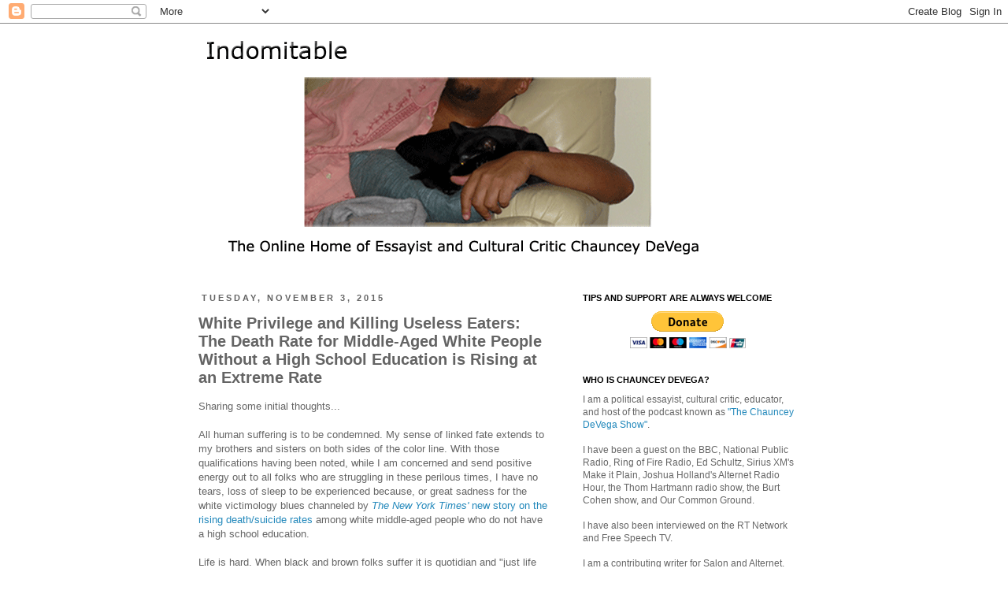

--- FILE ---
content_type: text/html; charset=UTF-8
request_url: https://www.chaunceydevega.com/2015/11/white-privilege-and-killing-useless.html
body_size: 20824
content:
<!DOCTYPE html>
<html class='v2' dir='ltr' xmlns='http://www.w3.org/1999/xhtml' xmlns:b='http://www.google.com/2005/gml/b' xmlns:data='http://www.google.com/2005/gml/data' xmlns:expr='http://www.google.com/2005/gml/expr'>
<head>
<link href='https://www.blogger.com/static/v1/widgets/4128112664-css_bundle_v2.css' rel='stylesheet' type='text/css'/>
<meta content='width=1100' name='viewport'/>
<meta content='text/html; charset=UTF-8' http-equiv='Content-Type'/>
<meta content='blogger' name='generator'/>
<link href='https://www.chaunceydevega.com/favicon.ico' rel='icon' type='image/x-icon'/>
<link href='https://www.chaunceydevega.com/2015/11/white-privilege-and-killing-useless.html' rel='canonical'/>
<link rel="alternate" type="application/atom+xml" title="Indomitable | The online home of Chauncey DeVega - Atom" href="https://www.chaunceydevega.com/feeds/posts/default" />
<link rel="alternate" type="application/rss+xml" title="Indomitable | The online home of Chauncey DeVega - RSS" href="https://www.chaunceydevega.com/feeds/posts/default?alt=rss" />
<link rel="service.post" type="application/atom+xml" title="Indomitable | The online home of Chauncey DeVega - Atom" href="https://www.blogger.com/feeds/57113078446695664/posts/default" />

<link rel="alternate" type="application/atom+xml" title="Indomitable | The online home of Chauncey DeVega - Atom" href="https://www.chaunceydevega.com/feeds/2107589792663962255/comments/default" />
<!--Can't find substitution for tag [blog.ieCssRetrofitLinks]-->
<meta content='https://www.chaunceydevega.com/2015/11/white-privilege-and-killing-useless.html' property='og:url'/>
<meta content='White Privilege and Killing Useless Eaters: The Death Rate for Middle-Aged White People Without a High School Education is Rising at an Extreme Rate' property='og:title'/>
<meta content='The official site of political essayist, educator, cultural critic, and ghetto nerd Chauncey DeVega.' property='og:description'/>
<title>Indomitable | The online home of Chauncey DeVega: White Privilege and Killing Useless Eaters: The Death Rate for Middle-Aged White People Without a High School Education is Rising at an Extreme Rate</title>
<style id='page-skin-1' type='text/css'><!--
/*
-----------------------------------------------
Blogger Template Style
Name:     Simple
Designer: Josh Peterson
URL:      www.noaesthetic.com
----------------------------------------------- */
/* Variable definitions
====================
<Group description="Post Title Color" selector="h3.post-title">
<Variable name="post.title.link.color" description="Link Color" type="color" default="#ff0000"/>
<Variable name="post.title.hover.color" description="Link Hover Color" type="color" default="#0000ff"/>
<Variable name="post.title.color" description="Color on Post Page" type="color" default="#ff00ff"/>
</Group>
<Variable name="keycolor" description="Main Color" type="color" default="#66bbdd"/>
<Group description="Page Text" selector="body">
<Variable name="body.font" description="Font" type="font"
default="normal normal 12px Arial, Tahoma, Helvetica, FreeSans, sans-serif"/>
<Variable name="body.text.color" description="Text Color" type="color" default="#222222"/>
</Group>
<Group description="Backgrounds" selector=".body-fauxcolumns-outer">
<Variable name="body.background.color" description="Outer Background" type="color" default="#66bbdd"/>
<Variable name="content.background.color" description="Main Background" type="color" default="#ffffff"/>
<Variable name="header.background.color" description="Header Background" type="color" default="transparent"/>
</Group>
<Group description="Links" selector=".main-outer">
<Variable name="link.color" description="Link Color" type="color" default="#2288bb"/>
<Variable name="link.visited.color" description="Visited Color" type="color" default="#888888"/>
<Variable name="link.hover.color" description="Hover Color" type="color" default="#33aaff"/>
</Group>
<Group description="Blog Title" selector=".header h1">
<Variable name="header.font" description="Font" type="font"
default="normal normal 60px Arial, Tahoma, Helvetica, FreeSans, sans-serif"/>
<Variable name="header.text.color" description="Title Color" type="color" default="#3399bb" />
</Group>
<Group description="Blog Description" selector=".header .description">
<Variable name="description.text.color" description="Description Color" type="color"
default="#777777" />
</Group>
<Group description="Tabs Text" selector=".tabs-inner .widget li a">
<Variable name="tabs.font" description="Font" type="font"
default="normal normal 14px Arial, Tahoma, Helvetica, FreeSans, sans-serif"/>
<Variable name="tabs.text.color" description="Text Color" type="color" default="#999999"/>
<Variable name="tabs.selected.text.color" description="Selected Color" type="color" default="#000000"/>
</Group>
<Group description="Tabs Background" selector=".tabs-outer .PageList">
<Variable name="tabs.background.color" description="Background Color" type="color" default="#f5f5f5"/>
<Variable name="tabs.selected.background.color" description="Selected Color" type="color" default="#eeeeee"/>
</Group>
<Group description="Post Title" selector="h3.post-title, .comments h4">
<Variable name="post.title.font" description="Font" type="font"
default="normal normal 22px Arial, Tahoma, Helvetica, FreeSans, sans-serif"/>
</Group>
<Group description="Date Header" selector=".date-header">
<Variable name="date.header.color" description="Text Color" type="color"
default="#666666"/>
<Variable name="date.header.background.color" description="Background Color" type="color"
default="transparent"/>
</Group>
<Group description="Post Footer" selector=".post-footer">
<Variable name="post.footer.text.color" description="Text Color" type="color" default="#666666"/>
<Variable name="post.footer.background.color" description="Background Color" type="color"
default="#f9f9f9"/>
<Variable name="post.footer.border.color" description="Shadow Color" type="color" default="#eeeeee"/>
</Group>
<Group description="Gadgets" selector="h2">
<Variable name="widget.title.font" description="Title Font" type="font"
default="normal bold 11px Arial, Tahoma, Helvetica, FreeSans, sans-serif"/>
<Variable name="widget.title.text.color" description="Title Color" type="color" default="#000000"/>
<Variable name="widget.alternate.text.color" description="Alternate Color" type="color" default="#999999"/>
</Group>
<Group description="Images" selector=".main-inner">
<Variable name="image.background.color" description="Background Color" type="color" default="#ffffff"/>
<Variable name="image.border.color" description="Border Color" type="color" default="#eeeeee"/>
<Variable name="image.text.color" description="Caption Text Color" type="color" default="#666666"/>
</Group>
<Group description="Accents" selector=".content-inner">
<Variable name="body.rule.color" description="Separator Line Color" type="color" default="#eeeeee"/>
<Variable name="tabs.border.color" description="Tabs Border Color" type="color" default="transparent"/>
</Group>
<Variable name="body.background" description="Body Background" type="background"
color="#ffffff" default="$(color) none repeat scroll top left"/>
<Variable name="body.background.override" description="Body Background Override" type="string" default=""/>
<Variable name="body.background.gradient.cap" description="Body Gradient Cap" type="url"
default="url(//www.blogblog.com/1kt/simple/gradients_light.png)"/>
<Variable name="body.background.gradient.tile" description="Body Gradient Tile" type="url"
default="url(//www.blogblog.com/1kt/simple/body_gradient_tile_light.png)"/>
<Variable name="content.background.color.selector" description="Content Background Color Selector" type="string" default=".content-inner"/>
<Variable name="content.padding" description="Content Padding" type="length" default="10px"/>
<Variable name="content.padding.horizontal" description="Content Horizontal Padding" type="length" default="10px"/>
<Variable name="content.shadow.spread" description="Content Shadow Spread" type="length" default="40px"/>
<Variable name="content.shadow.spread.webkit" description="Content Shadow Spread (WebKit)" type="length" default="5px"/>
<Variable name="content.shadow.spread.ie" description="Content Shadow Spread (IE)" type="length" default="10px"/>
<Variable name="main.border.width" description="Main Border Width" type="length" default="0"/>
<Variable name="header.background.gradient" description="Header Gradient" type="url" default="none"/>
<Variable name="header.shadow.offset.left" description="Header Shadow Offset Left" type="length" default="-1px"/>
<Variable name="header.shadow.offset.top" description="Header Shadow Offset Top" type="length" default="-1px"/>
<Variable name="header.shadow.spread" description="Header Shadow Spread" type="length" default="1px"/>
<Variable name="header.padding" description="Header Padding" type="length" default="30px"/>
<Variable name="header.border.size" description="Header Border Size" type="length" default="1px"/>
<Variable name="header.bottom.border.size" description="Header Bottom Border Size" type="length" default="1px"/>
<Variable name="header.border.horizontalsize" description="Header Horizontal Border Size" type="length" default="0"/>
<Variable name="description.text.size" description="Description Text Size" type="string" default="140%"/>
<Variable name="tabs.margin.top" description="Tabs Margin Top" type="length" default="0" />
<Variable name="tabs.margin.side" description="Tabs Side Margin" type="length" default="30px" />
<Variable name="tabs.background.gradient" description="Tabs Background Gradient" type="url"
default="url(//www.blogblog.com/1kt/simple/gradients_light.png)"/>
<Variable name="tabs.border.width" description="Tabs Border Width" type="length" default="1px"/>
<Variable name="tabs.bevel.border.width" description="Tabs Bevel Border Width" type="length" default="1px"/>
<Variable name="date.header.padding" description="Date Header Padding" type="string" default="inherit"/>
<Variable name="date.header.letterspacing" description="Date Header Letter Spacing" type="string" default="inherit"/>
<Variable name="date.header.margin" description="Date Header Margin" type="string" default="inherit"/>
<Variable name="post.margin.bottom" description="Post Bottom Margin" type="length" default="25px"/>
<Variable name="image.border.small.size" description="Image Border Small Size" type="length" default="2px"/>
<Variable name="image.border.large.size" description="Image Border Large Size" type="length" default="5px"/>
<Variable name="page.width.selector" description="Page Width Selector" type="string" default=".region-inner"/>
<Variable name="page.width" description="Page Width" type="string" default="auto"/>
<Variable name="main.section.margin" description="Main Section Margin" type="length" default="15px"/>
<Variable name="main.padding" description="Main Padding" type="length" default="15px"/>
<Variable name="main.padding.top" description="Main Padding Top" type="length" default="30px"/>
<Variable name="main.padding.bottom" description="Main Padding Bottom" type="length" default="30px"/>
<Variable name="paging.background"
color="#ffffff"
description="Background of blog paging area" type="background"
default="transparent none no-repeat scroll top center"/>
<Variable name="footer.bevel" description="Bevel border length of footer" type="length" default="0"/>
<Variable name="mobile.background.overlay" description="Mobile Background Overlay" type="string"
default="transparent none repeat scroll top left"/>
<Variable name="mobile.background.size" description="Mobile Background Size" type="string" default="auto"/>
<Variable name="mobile.button.color" description="Mobile Button Color" type="color" default="#ffffff" />
<Variable name="startSide" description="Side where text starts in blog language" type="automatic" default="left"/>
<Variable name="endSide" description="Side where text ends in blog language" type="automatic" default="right"/>
*/
/* Content
----------------------------------------------- */
body {
font: normal normal 12px Verdana, Geneva, sans-serif;
color: #666666;
background: #ffffff none repeat scroll top left;
padding: 0 0 0 0;
}
html body .region-inner {
min-width: 0;
max-width: 100%;
width: auto;
}
a:link {
text-decoration:none;
color: #2288bb;
}
a:visited {
text-decoration:none;
color: #0094ff;
}
a:hover {
text-decoration:underline;
color: #33aaff;
}
.body-fauxcolumn-outer .fauxcolumn-inner {
background: transparent none repeat scroll top left;
_background-image: none;
}
.body-fauxcolumn-outer .cap-top {
position: absolute;
z-index: 1;
height: 400px;
width: 100%;
background: #ffffff none repeat scroll top left;
}
.body-fauxcolumn-outer .cap-top .cap-left {
width: 100%;
background: transparent none repeat-x scroll top left;
_background-image: none;
}
.content-outer {
-moz-box-shadow: 0 0 0 rgba(0, 0, 0, .15);
-webkit-box-shadow: 0 0 0 rgba(0, 0, 0, .15);
-goog-ms-box-shadow: 0 0 0 #333333;
box-shadow: 0 0 0 rgba(0, 0, 0, .15);
margin-bottom: 1px;
}
.content-inner {
padding: 10px 40px;
}
.content-inner {
background-color: #ffffff;
}
/* Header
----------------------------------------------- */
.header-outer {
background: transparent none repeat-x scroll 0 -400px;
_background-image: none;
}
.Header h1 {
font: normal normal 40px 'Trebuchet MS',Trebuchet,Verdana,sans-serif;
color: #000000;
text-shadow: 0 0 0 rgba(0, 0, 0, .2);
}
.Header h1 a {
color: #000000;
}
.Header .description {
font-size: 18px;
color: #000000;
}
.header-inner .Header .titlewrapper {
padding: 22px 0;
}
.header-inner .Header .descriptionwrapper {
padding: 0 0;
}
/* Tabs
----------------------------------------------- */
.tabs-inner .section:first-child {
border-top: 0 solid #dddddd;
}
.tabs-inner .section:first-child ul {
margin-top: -1px;
border-top: 1px solid #dddddd;
border-left: 1px solid #dddddd;
border-right: 1px solid #dddddd;
}
.tabs-inner .widget ul {
background: transparent none repeat-x scroll 0 -800px;
_background-image: none;
border-bottom: 1px solid #dddddd;
margin-top: 0;
margin-left: -30px;
margin-right: -30px;
}
.tabs-inner .widget li a {
display: inline-block;
padding: .6em 1em;
font: normal normal 12px Verdana, Geneva, sans-serif;
color: #000000;
border-left: 1px solid #ffffff;
border-right: 1px solid #dddddd;
}
.tabs-inner .widget li:first-child a {
border-left: none;
}
.tabs-inner .widget li.selected a, .tabs-inner .widget li a:hover {
color: #000000;
background-color: #eeeeee;
text-decoration: none;
}
/* Columns
----------------------------------------------- */
.main-outer {
border-top: 0 solid transparent;
}
.fauxcolumn-left-outer .fauxcolumn-inner {
border-right: 1px solid transparent;
}
.fauxcolumn-right-outer .fauxcolumn-inner {
border-left: 1px solid transparent;
}
/* Headings
----------------------------------------------- */
h2 {
margin: 0 0 1em 0;
font: normal bold 11px 'Trebuchet MS',Trebuchet,Verdana,sans-serif;
color: #000000;
text-transform: uppercase;
}
/* Widgets
----------------------------------------------- */
.widget .zippy {
color: #999999;
text-shadow: 2px 2px 1px rgba(0, 0, 0, .1);
}
.widget .popular-posts ul {
list-style: none;
}
/* Posts
----------------------------------------------- */
.date-header span {
background-color: transparent;
color: #646464;
padding: 0.4em;
letter-spacing: 3px;
margin: inherit;
}
.main-inner {
padding-top: 35px;
padding-bottom: 65px;
}
.main-inner .column-center-inner {
padding: 0 0;
}
.main-inner .column-center-inner .section {
margin: 0 1em;
}
.post {
margin: 0 0 45px 0;
}
h3.post-title, .comments h4 {
font: normal bold 20px Verdana, Geneva, sans-serif;
margin: .75em 0 0;
}
.post-body {
font-size: 110%;
line-height: 1.4;
position: relative;
}
.post-body img, .post-body .tr-caption-container, .Profile img, .Image img,
.BlogList .item-thumbnail img {
padding: 2px;
background: #ffffff;
border: 1px solid #eeeeee;
-moz-box-shadow: 1px 1px 5px rgba(0, 0, 0, .1);
-webkit-box-shadow: 1px 1px 5px rgba(0, 0, 0, .1);
box-shadow: 1px 1px 5px rgba(0, 0, 0, .1);
}
.post-body img, .post-body .tr-caption-container {
padding: 5px;
}
.post-body .tr-caption-container {
color: #666666;
}
.post-body .tr-caption-container img {
padding: 0;
background: transparent;
border: none;
-moz-box-shadow: 0 0 0 rgba(0, 0, 0, .1);
-webkit-box-shadow: 0 0 0 rgba(0, 0, 0, .1);
box-shadow: 0 0 0 rgba(0, 0, 0, .1);
}
.post-header {
margin: 0 0 1.5em;
line-height: 1.6;
font-size: 90%;
}
.post-footer {
margin: 20px -2px 0;
padding: 5px 10px;
color: #666666;
background-color: #eeeeee;
border-bottom: 1px solid #eeeeee;
line-height: 1.6;
font-size: 90%;
}
#comments .comment-author {
padding-top: 1.5em;
border-top: 1px solid transparent;
background-position: 0 1.5em;
}
#comments .comment-author:first-child {
padding-top: 0;
border-top: none;
}
.avatar-image-container {
margin: .2em 0 0;
}
#comments .avatar-image-container img {
border: 1px solid #eeeeee;
}
/* Comments
----------------------------------------------- */
.comments .comments-content .icon.blog-author {
background-repeat: no-repeat;
background-image: url([data-uri]);
}
.comments .comments-content .loadmore a {
border-top: 1px solid #999999;
border-bottom: 1px solid #999999;
}
.comments .comment-thread.inline-thread {
background-color: #eeeeee;
}
.comments .continue {
border-top: 2px solid #999999;
}
/* Accents
---------------------------------------------- */
.section-columns td.columns-cell {
border-left: 1px solid transparent;
}
.blog-pager {
background: transparent url(//www.blogblog.com/1kt/simple/paging_dot.png) repeat-x scroll top center;
}
.blog-pager-older-link, .home-link,
.blog-pager-newer-link {
background-color: #ffffff;
padding: 5px;
}
.footer-outer {
border-top: 1px dashed #bbbbbb;
}
/* Mobile
----------------------------------------------- */
body.mobile  {
background-size: auto;
}
.mobile .body-fauxcolumn-outer {
background: transparent none repeat scroll top left;
}
.mobile .body-fauxcolumn-outer .cap-top {
background-size: 100% auto;
}
.mobile .content-outer {
-webkit-box-shadow: 0 0 3px rgba(0, 0, 0, .15);
box-shadow: 0 0 3px rgba(0, 0, 0, .15);
padding: 0 0;
}
body.mobile .AdSense {
margin: 0 -0;
}
.mobile .tabs-inner .widget ul {
margin-left: 0;
margin-right: 0;
}
.mobile .post {
margin: 0;
}
.mobile .main-inner .column-center-inner .section {
margin: 0;
}
.mobile .date-header span {
padding: 0.1em 10px;
margin: 0 -10px;
}
.mobile h3.post-title {
margin: 0;
}
.mobile .blog-pager {
background: transparent none no-repeat scroll top center;
}
.mobile .footer-outer {
border-top: none;
}
.mobile .main-inner, .mobile .footer-inner {
background-color: #ffffff;
}
.mobile-index-contents {
color: #666666;
}
.mobile-link-button {
background-color: #2288bb;
}
.mobile-link-button a:link, .mobile-link-button a:visited {
color: #ffffff;
}
.mobile .tabs-inner .section:first-child {
border-top: none;
}
.mobile .tabs-inner .PageList .widget-content {
background-color: #eeeeee;
color: #000000;
border-top: 1px solid #dddddd;
border-bottom: 1px solid #dddddd;
}
.mobile .tabs-inner .PageList .widget-content .pagelist-arrow {
border-left: 1px solid #dddddd;
}
h3.post-title { color:#646464; }
h3.post-title a, h3.post-title a:visited { color:#3f3f3f; }
h3.post-title a:hover { color:#33aaff; }

--></style>
<style id='template-skin-1' type='text/css'><!--
body {
min-width: 880px;
}
.content-outer, .content-fauxcolumn-outer, .region-inner {
min-width: 880px;
max-width: 880px;
_width: 880px;
}
.main-inner .columns {
padding-left: 0;
padding-right: 330px;
}
.main-inner .fauxcolumn-center-outer {
left: 0;
right: 330px;
/* IE6 does not respect left and right together */
_width: expression(this.parentNode.offsetWidth -
parseInt("0") -
parseInt("330px") + 'px');
}
.main-inner .fauxcolumn-left-outer {
width: 0;
}
.main-inner .fauxcolumn-right-outer {
width: 330px;
}
.main-inner .column-left-outer {
width: 0;
right: 100%;
margin-left: -0;
}
.main-inner .column-right-outer {
width: 330px;
margin-right: -330px;
}
#layout {
min-width: 0;
}
#layout .content-outer {
min-width: 0;
width: 800px;
}
#layout .region-inner {
min-width: 0;
width: auto;
}
--></style>
<script type='text/javascript'>
        (function(i,s,o,g,r,a,m){i['GoogleAnalyticsObject']=r;i[r]=i[r]||function(){
        (i[r].q=i[r].q||[]).push(arguments)},i[r].l=1*new Date();a=s.createElement(o),
        m=s.getElementsByTagName(o)[0];a.async=1;a.src=g;m.parentNode.insertBefore(a,m)
        })(window,document,'script','https://www.google-analytics.com/analytics.js','ga');
        ga('create', 'UA-50597291-1', 'auto', 'blogger');
        ga('blogger.send', 'pageview');
      </script>
<link href='https://www.blogger.com/dyn-css/authorization.css?targetBlogID=57113078446695664&amp;zx=edb17b2c-8675-47e1-8814-5714cf26e951' media='none' onload='if(media!=&#39;all&#39;)media=&#39;all&#39;' rel='stylesheet'/><noscript><link href='https://www.blogger.com/dyn-css/authorization.css?targetBlogID=57113078446695664&amp;zx=edb17b2c-8675-47e1-8814-5714cf26e951' rel='stylesheet'/></noscript>
<meta name='google-adsense-platform-account' content='ca-host-pub-1556223355139109'/>
<meta name='google-adsense-platform-domain' content='blogspot.com'/>

</head>
<body class='loading'>
<div class='navbar section' id='navbar'><div class='widget Navbar' data-version='1' id='Navbar1'><script type="text/javascript">
    function setAttributeOnload(object, attribute, val) {
      if(window.addEventListener) {
        window.addEventListener('load',
          function(){ object[attribute] = val; }, false);
      } else {
        window.attachEvent('onload', function(){ object[attribute] = val; });
      }
    }
  </script>
<div id="navbar-iframe-container"></div>
<script type="text/javascript" src="https://apis.google.com/js/platform.js"></script>
<script type="text/javascript">
      gapi.load("gapi.iframes:gapi.iframes.style.bubble", function() {
        if (gapi.iframes && gapi.iframes.getContext) {
          gapi.iframes.getContext().openChild({
              url: 'https://www.blogger.com/navbar/57113078446695664?po\x3d2107589792663962255\x26origin\x3dhttps://www.chaunceydevega.com',
              where: document.getElementById("navbar-iframe-container"),
              id: "navbar-iframe"
          });
        }
      });
    </script><script type="text/javascript">
(function() {
var script = document.createElement('script');
script.type = 'text/javascript';
script.src = '//pagead2.googlesyndication.com/pagead/js/google_top_exp.js';
var head = document.getElementsByTagName('head')[0];
if (head) {
head.appendChild(script);
}})();
</script>
</div></div>
<div class='body-fauxcolumns'>
<div class='fauxcolumn-outer body-fauxcolumn-outer'>
<div class='cap-top'>
<div class='cap-left'></div>
<div class='cap-right'></div>
</div>
<div class='fauxborder-left'>
<div class='fauxborder-right'></div>
<div class='fauxcolumn-inner'>
</div>
</div>
<div class='cap-bottom'>
<div class='cap-left'></div>
<div class='cap-right'></div>
</div>
</div>
</div>
<div class='content'>
<div class='content-fauxcolumns'>
<div class='fauxcolumn-outer content-fauxcolumn-outer'>
<div class='cap-top'>
<div class='cap-left'></div>
<div class='cap-right'></div>
</div>
<div class='fauxborder-left'>
<div class='fauxborder-right'></div>
<div class='fauxcolumn-inner'>
</div>
</div>
<div class='cap-bottom'>
<div class='cap-left'></div>
<div class='cap-right'></div>
</div>
</div>
</div>
<div class='content-outer'>
<div class='content-cap-top cap-top'>
<div class='cap-left'></div>
<div class='cap-right'></div>
</div>
<div class='fauxborder-left content-fauxborder-left'>
<div class='fauxborder-right content-fauxborder-right'></div>
<div class='content-inner'>
<header>
<div class='header-outer'>
<div class='header-cap-top cap-top'>
<div class='cap-left'></div>
<div class='cap-right'></div>
</div>
<div class='fauxborder-left header-fauxborder-left'>
<div class='fauxborder-right header-fauxborder-right'></div>
<div class='region-inner header-inner'>
<div class='header section' id='header'><div class='widget Header' data-version='1' id='Header1'>
<div id='header-inner'>
<a href='https://www.chaunceydevega.com/' style='display: block'>
<img alt='Indomitable | The online home of Chauncey DeVega' height='297px; ' id='Header1_headerimg' src='https://blogger.googleusercontent.com/img/b/R29vZ2xl/AVvXsEiVQ47QFMQBKHUr91z4VhUWzIoNanhNqbGbeaiwNj7_zfLLiiV7yDDpwq1OnmancpAy2LfxEoPfs8ypJ2d2CFR1Rq6b4ZBSr2FaOxoyUvP2TFJAGidFDRUmYaLV-ABDUywiNO9P5do2Sw/s1600/newbannerwebwarnindomitable.gif' style='display: block' width='694px; '/>
</a>
</div>
</div></div>
</div>
</div>
<div class='header-cap-bottom cap-bottom'>
<div class='cap-left'></div>
<div class='cap-right'></div>
</div>
</div>
</header>
<div class='tabs-outer'>
<div class='tabs-cap-top cap-top'>
<div class='cap-left'></div>
<div class='cap-right'></div>
</div>
<div class='fauxborder-left tabs-fauxborder-left'>
<div class='fauxborder-right tabs-fauxborder-right'></div>
<div class='region-inner tabs-inner'>
<div class='tabs no-items section' id='crosscol'></div>
<div class='tabs no-items section' id='crosscol-overflow'></div>
</div>
</div>
<div class='tabs-cap-bottom cap-bottom'>
<div class='cap-left'></div>
<div class='cap-right'></div>
</div>
</div>
<div class='main-outer'>
<div class='main-cap-top cap-top'>
<div class='cap-left'></div>
<div class='cap-right'></div>
</div>
<div class='fauxborder-left main-fauxborder-left'>
<div class='fauxborder-right main-fauxborder-right'></div>
<div class='region-inner main-inner'>
<div class='columns fauxcolumns'>
<div class='fauxcolumn-outer fauxcolumn-center-outer'>
<div class='cap-top'>
<div class='cap-left'></div>
<div class='cap-right'></div>
</div>
<div class='fauxborder-left'>
<div class='fauxborder-right'></div>
<div class='fauxcolumn-inner'>
</div>
</div>
<div class='cap-bottom'>
<div class='cap-left'></div>
<div class='cap-right'></div>
</div>
</div>
<div class='fauxcolumn-outer fauxcolumn-left-outer'>
<div class='cap-top'>
<div class='cap-left'></div>
<div class='cap-right'></div>
</div>
<div class='fauxborder-left'>
<div class='fauxborder-right'></div>
<div class='fauxcolumn-inner'>
</div>
</div>
<div class='cap-bottom'>
<div class='cap-left'></div>
<div class='cap-right'></div>
</div>
</div>
<div class='fauxcolumn-outer fauxcolumn-right-outer'>
<div class='cap-top'>
<div class='cap-left'></div>
<div class='cap-right'></div>
</div>
<div class='fauxborder-left'>
<div class='fauxborder-right'></div>
<div class='fauxcolumn-inner'>
</div>
</div>
<div class='cap-bottom'>
<div class='cap-left'></div>
<div class='cap-right'></div>
</div>
</div>
<!-- corrects IE6 width calculation -->
<div class='columns-inner'>
<div class='column-center-outer'>
<div class='column-center-inner'>
<div class='main section' id='main'><div class='widget Blog' data-version='1' id='Blog1'>
<div class='blog-posts hfeed'>

          <div class="date-outer">
        
<h2 class='date-header'><span>Tuesday, November 3, 2015</span></h2>

          <div class="date-posts">
        
<div class='post-outer'>
<div class='post hentry' itemprop='blogPost' itemscope='itemscope' itemtype='http://schema.org/BlogPosting'>
<meta content='57113078446695664' itemprop='blogId'/>
<meta content='2107589792663962255' itemprop='postId'/>
<a name='2107589792663962255'></a>
<h3 class='post-title entry-title' itemprop='name'>
White Privilege and Killing Useless Eaters: The Death Rate for Middle-Aged White People Without a High School Education is Rising at an Extreme Rate
</h3>
<div class='post-header'>
<div class='post-header-line-1'></div>
</div>
<div class='post-body entry-content' id='post-body-2107589792663962255' itemprop='description articleBody'>
<div>
Sharing some initial thoughts...</div>
<div>
<br /></div>
All human suffering is to be condemned. My sense of linked fate extends to my brothers and sisters on both sides of the color line. With those qualifications having been noted, while I am concerned and send positive energy out to all folks who are struggling in these perilous times, I have no tears, loss of sleep to be experienced because, or great sadness for the white victimology blues channeled by <a href="http://www.nytimes.com/2015/11/03/health/death-rates-rising-for-middle-aged-white-americans-study-finds.html?_r=1" target="_blank"><i>The New York Times'</i> new story on the rising death/suicide rates</a> among white middle-aged people who do not have a high school education.<br />
<br />
Life is hard. When black and brown folks suffer it is quotidian and "just life as usual" in these United States. When white folks in the same cohort encounter challenges it is headline worthy in one of the country's (and world's) leading journals of record.<br />
<div>
<br />
<div>
Ultimately, the white racial frame and white privilege are in overdrive this week.<br />
<br />
White heroin addicts get sympathy and empathy on <i>60 Minutes</i> while people of color are erased from the story--the latter is a group to be punished for drug use; the former is to be helped for they are "sick" and "made a mistake".<br />
<br />
American society has historically been oriented around giving unearned advantages, resources, and opportunities to white folks en masse--and especially to white folks who are semi-skilled and lacking in education.<br />
<br />
Outside observers often ask why Americans do not have a more pronounced sense of linked fate on matters of class across the color line. The answer? The white poor and working classes were given material and psychological incentives to hate and shun black and brown people. It would seem that according to the sociologists whose work is cited by <i>The New York Times'</i> "Death Rates Rising for Middle-Aged White Americans, Study Finds" that said bargain may be breaking and bending just a whee and tiny bit.</div>
<div>
<i><br /></i></div>
<div>
<i>The Times</i> observes:<br />
<blockquote class="tr_bq">
Something startling is happening to middle-aged white Americans. Unlike every other age group, unlike every other racial and ethnic group, unlike their counterparts in other rich countries, death rates in this group have been rising, not falling.&nbsp;</blockquote>
<blockquote class="tr_bq">
That finding was reported Monday by two Princeton economists, Angus Deaton, who last month <a href="http://www.nytimes.com/2015/10/13/business/angus-deaton-nobel-economics.html">won the 2015 Nobel Memorial Prize in Economic Science</a>, and Anne Case. Analyzing health and mortality data from the Centers for Disease Control and Prevention and from other sources, they concluded that rising annual death rates among this group are being driven not by the big killers like heart disease and<a href="http://health.nytimes.com/health/guides/disease/diabetes/overview.html?inline=nyt-classifier">diabetes</a> but by an epidemic of suicides and afflictions stemming from <a href="http://health.nytimes.com/health/guides/specialtopic/drug-abuse/overview.html?inline=nyt-classifier">substance abuse</a>: <a href="http://health.nytimes.com/health/guides/disease/alcoholic-liver-disease/overview.html?inline=nyt-classifier">alcoholic liver disease</a> and overdoses of heroin and prescription opioids.&nbsp;</blockquote>
<blockquote class="tr_bq">
The analysis by Dr. Deaton and Dr. Case may offer the most rigorous evidence to date of both the causes and implications of a development that has been puzzling demographers in recent years: the declining health and fortunes of poorly educated American whites. In middle age, they are dying at such a high rate that they are increasing the death rate for the entire group of middle-aged white Americans, Dr. Deaton and Dr. Case found.<br />
The mortality rate for whites 45 to 54 years old with no more than a high school education increased by 134 deaths per 100,000 people from 1999 to 2014.&nbsp;</blockquote>
<blockquote class="tr_bq">
&#8220;It is difficult to find modern settings with survival losses of this magnitude,&#8221; wrote two Dartmouth economists, Ellen Meara and Jonathan S. Skinner, in a <a href="http://www.pnas.org/cgi/doi/10.1073/pnas.1519763112">commentary </a>to the Deaton-Case <a href="http://www.pnas.org/cgi/doi/10.1073/pnas.1518393112">analysis</a> that was published in Proceedings of the National Academy of Sciences.&nbsp;</blockquote>
<blockquote class="tr_bq">
&#8220;Wow,&#8221; said Samuel Preston, a professor of sociology at the University of Pennsylvania and an expert on mortality trends and the health of populations, who was not involved in the research. &#8220;This is a vivid indication that something is awry in these American households.&#8221;</blockquote>
</div>
<div>
Being "free, white, and twenty-one" still pays a ton of dividends in the United States. Alas, it would seem that having to deal with an iota of the life challenges and reduced opportunities that black and brown people have struggled with for decades and centuries on a daily basis is driving many white people to self-medicate, as well as kill themselves with pills, booze, and likely guns, ropes, and other means too.<br />
<br />
But before one opens up the water works and rings the bell of public panic and concern, do not forget that those working class and poor whites who are killing themselves because the possessive investment in whiteness is not paying--at least to its historic gross standards--the same dividends to its owners, investors, and other beneficiaries as in years past, that white folks still have orders of magnitude more wealth, income, and other resources as compared to people of color in the same cohort.<br />
<br />
As Louis C.K. keenly observed, being white in America is still a pretty damn good deal. If you selectively forget that fact, then you choose to overlook one of the dominant forces in American social and political life.</div>
</div>
<div style='clear: both;'></div>
</div>
<div class='post-footer'>
<div class='post-footer-line post-footer-line-1'><span class='post-author vcard'>
Posted by
<span class='fn' itemprop='author' itemscope='itemscope' itemtype='http://schema.org/Person'>
<span itemprop='name'>chaunceydevega</span>
</span>
</span>
<span class='post-timestamp'>
at
<meta content='https://www.chaunceydevega.com/2015/11/white-privilege-and-killing-useless.html' itemprop='url'/>
<a class='timestamp-link' href='https://www.chaunceydevega.com/2015/11/white-privilege-and-killing-useless.html' rel='bookmark' title='permanent link'><abbr class='published' itemprop='datePublished' title='2015-11-03T02:20:00-06:00'>2:20&#8239;AM</abbr></a>
</span>
<span class='post-comment-link'>
</span>
<span class='post-icons'>
<span class='item-action'>
<a href='https://www.blogger.com/email-post/57113078446695664/2107589792663962255' title='Email Post'>
<img alt="" class="icon-action" height="13" src="//img1.blogblog.com/img/icon18_email.gif" width="18">
</a>
</span>
</span>
<span class='post-backlinks post-comment-link'>
</span>
<div class='post-share-buttons goog-inline-block'>
<a class='goog-inline-block share-button sb-email' href='https://www.blogger.com/share-post.g?blogID=57113078446695664&postID=2107589792663962255&target=email' target='_blank' title='Email This'><span class='share-button-link-text'>Email This</span></a><a class='goog-inline-block share-button sb-blog' href='https://www.blogger.com/share-post.g?blogID=57113078446695664&postID=2107589792663962255&target=blog' onclick='window.open(this.href, "_blank", "height=270,width=475"); return false;' target='_blank' title='BlogThis!'><span class='share-button-link-text'>BlogThis!</span></a><a class='goog-inline-block share-button sb-twitter' href='https://www.blogger.com/share-post.g?blogID=57113078446695664&postID=2107589792663962255&target=twitter' target='_blank' title='Share to X'><span class='share-button-link-text'>Share to X</span></a><a class='goog-inline-block share-button sb-facebook' href='https://www.blogger.com/share-post.g?blogID=57113078446695664&postID=2107589792663962255&target=facebook' onclick='window.open(this.href, "_blank", "height=430,width=640"); return false;' target='_blank' title='Share to Facebook'><span class='share-button-link-text'>Share to Facebook</span></a><a class='goog-inline-block share-button sb-pinterest' href='https://www.blogger.com/share-post.g?blogID=57113078446695664&postID=2107589792663962255&target=pinterest' target='_blank' title='Share to Pinterest'><span class='share-button-link-text'>Share to Pinterest</span></a>
</div>
</div>
<div class='post-footer-line post-footer-line-2'><span class='post-labels'>
Tags:
<a href='https://www.chaunceydevega.com/search/label/America' rel='tag'>America</a>,
<a href='https://www.chaunceydevega.com/search/label/armchair%20sociologist' rel='tag'>armchair sociologist</a>,
<a href='https://www.chaunceydevega.com/search/label/Chauncey%20DeVega%20says' rel='tag'>Chauncey DeVega says</a>,
<a href='https://www.chaunceydevega.com/search/label/white%20pathology' rel='tag'>white pathology</a>
</span>
</div>
<div class='post-footer-line post-footer-line-3'></div>
</div>
</div>
<div class='comments' id='comments'>
<a name='comments'></a>
<h4>No comments:</h4>
<div id='Blog1_comments-block-wrapper'>
<dl class='avatar-comment-indent' id='comments-block'>
</dl>
</div>
<p class='comment-footer'>
<a href='https://www.blogger.com/comment/fullpage/post/57113078446695664/2107589792663962255' onclick='javascript:window.open(this.href, "bloggerPopup", "toolbar=0,location=0,statusbar=1,menubar=0,scrollbars=yes,width=640,height=500"); return false;'>Post a Comment</a>
</p>
</div>
</div>

        </div></div>
      
</div>
<div class='blog-pager' id='blog-pager'>
<span id='blog-pager-newer-link'>
<a class='blog-pager-newer-link' href='https://www.chaunceydevega.com/2015/11/a-rich-white-man-killed-himself-with.html' id='Blog1_blog-pager-newer-link' title='Newer Post'>Newer Post</a>
</span>
<span id='blog-pager-older-link'>
<a class='blog-pager-older-link' href='https://www.chaunceydevega.com/2015/11/a-black-face-in-sea-of-white-curious.html' id='Blog1_blog-pager-older-link' title='Older Post'>Older Post</a>
</span>
<a class='home-link' href='https://www.chaunceydevega.com/'>Home</a>
</div>
<div class='clear'></div>
<div class='post-feeds'>
<div class='feed-links'>
Subscribe to:
<a class='feed-link' href='https://www.chaunceydevega.com/feeds/2107589792663962255/comments/default' target='_blank' type='application/atom+xml'>Post Comments (Atom)</a>
</div>
</div>
</div></div>
</div>
</div>
<div class='column-left-outer'>
<div class='column-left-inner'>
<aside>
</aside>
</div>
</div>
<div class='column-right-outer'>
<div class='column-right-inner'>
<aside>
<div class='sidebar section' id='sidebar-right-1'><div class='widget HTML' data-version='1' id='HTML4'>
<h2 class='title'>Tips and Support Are Always Welcome</h2>
<div class='widget-content'>
<center><form action="https://www.paypal.com/cgi-bin/webscr" method="post" target="_top">
<input type="hidden" name="cmd" value="_s-xclick" />
<input type="hidden" name="hosted_button_id" value="Z896KJPLQQ65Q" />
<input type="image" src="https://www.paypalobjects.com/en_US/i/btn/btn_donateCC_LG.gif" border="0" name="submit" alt="PayPal - The safer, easier way to pay online!" />
<img alt="" border="0" src="https://www.paypalobjects.com/en_US/i/scr/pixel.gif" width="1" height="1" />
</form></center>
</div>
<div class='clear'></div>
</div><div class='widget Text' data-version='1' id='Text1'>
<h2 class='title'>Who is Chauncey DeVega?</h2>
<div class='widget-content'>
<div>I am a political essayist, cultural critic, educator, and host of the podcast known as <a href="http://thechaunceydevegashow.libsyn.com/">"The Chauncey DeVega Show"</a>.</div><div><br /></div><div>I have been a guest on the BBC, National Public Radio, Ring of Fire Radio, Ed Schultz, Sirius XM's Make it Plain, Joshua Holland's Alternet Radio Hour, the Thom Hartmann radio show, the Burt Cohen show, and Our Common Ground.</div><div><br /></div><div>I have also been interviewed on the RT Network and Free Speech TV.</div><div><br /></div><div>I am a contributing writer for Salon and Alternet.</div><div><br /></div><div>My writing has also been featured by Newsweek, The New York Daily News, Raw Story, The Huffington Post, and the Daily Kos.</div><div><br /></div><div>My work has also been referenced by MSNBC, The Washington Post, USA Today, <span style="font-size: 100%;">The Atlantic, </span><span style="font-size: 100%;">The Christian Science Monitor, the Associated Press, Chicago Sun-Times, Raw Story, The Washington Spectator, Media Matters, The Gothamist, Fader, XOJane, The National Memo, The Root, Detroit Free Press, San Diego Free Press, the Global Post, The Lost Angeles Blade as well as online magazines and publications such as Slate, The Week, The New Republic, Buzzfeed, Counterpunch, Truth-Out, Pacific Standard, Common Dreams, The Daily Beast, The Washington Times, The Nation, RogerEbert.com, Ebony, and The Chronicle of Higher Education.</span></div><div><br /></div><div>Fox News, Breitbart, Rush Limbaugh, Sean Hannity, Juan Williams, Herman Cain, Alex Jones, World Net Daily, Twitchy, the Free Republic, the National Review, NewsBusters, the Media Research Council, Project 21, and Weasel Zippers have made it known that they do not like me very much.</div>
</div>
<div class='clear'></div>
</div><div class='widget PageList' data-version='1' id='PageList1'>
<h2>Since You Asked</h2>
<div class='widget-content'>
<ul>
<li>
<a href='https://www.chaunceydevega.com/p/contact-information_18.html'>Contact Information</a>
</li>
<li>
<a href='https://www.chaunceydevega.com/p/links-to-media-appearances.html'>Links to Media Appearances</a>
</li>
<li>
<a href='https://www.chaunceydevega.com/p/blog-page.html'>Donations and Other Support</a>
</li>
<li>
<a href='https://www.chaunceydevega.com/p/the-chauncey-devega-show-is-official.html'>The Podcast Known as The Chauncey DeVega Show</a>
</li>
<li>
<a href='https://www.chaunceydevega.com/p/interview-requests.html'>Interview and Speaking Requests</a>
</li>
<li>
<a href='https://www.chaunceydevega.com/p/my-work-has-been-featured-on-such.html'>Publicity Requests</a>
</li>
<li>
<a href='https://www.chaunceydevega.com/p/site-disclaimer-when-i-started-we-are.html'>Disclaimers and Comment Policy</a>
</li>
</ul>
<div class='clear'></div>
</div>
</div><div class='widget HTML' data-version='1' id='HTML7'>
<div class='widget-content'>
<a href="https://twitter.com/chaunceydevega" class="twitter-follow-button" data-show-count="false">Follow @chaunceydevega</a>
<script>!function(d,s,id){var js,fjs=d.getElementsByTagName(s)[0],p=/^http:/.test(d.location)?'http':'https';if(!d.getElementById(id)){js=d.createElement(s);js.id=id;js.src=p+'://platform.twitter.com/widgets.js';fjs.parentNode.insertBefore(js,fjs);}}(document, 'script', 'twitter-wjs');</script>
</div>
<div class='clear'></div>
</div><div class='widget BlogSearch' data-version='1' id='BlogSearch1'>
<h2 class='title'>Search the Site</h2>
<div class='widget-content'>
<div id='BlogSearch1_form'>
<form action='https://www.chaunceydevega.com/search' class='gsc-search-box' target='_top'>
<table cellpadding='0' cellspacing='0' class='gsc-search-box'>
<tbody>
<tr>
<td class='gsc-input'>
<input autocomplete='off' class='gsc-input' name='q' size='10' title='search' type='text' value=''/>
</td>
<td class='gsc-search-button'>
<input class='gsc-search-button' title='search' type='submit' value='Search'/>
</td>
</tr>
</tbody>
</table>
</form>
</div>
</div>
<div class='clear'></div>
</div><div class='widget BlogArchive' data-version='1' id='BlogArchive1'>
<h2>Some Indomitable History</h2>
<div class='widget-content'>
<div id='ArchiveList'>
<div id='BlogArchive1_ArchiveList'>
<select id='BlogArchive1_ArchiveMenu'>
<option value=''>Some Indomitable History</option>
<option value='https://www.chaunceydevega.com/2024/01/'>January 2024 (3)</option>
<option value='https://www.chaunceydevega.com/2023/04/'>April 2023 (3)</option>
<option value='https://www.chaunceydevega.com/2021/10/'>October 2021 (1)</option>
<option value='https://www.chaunceydevega.com/2021/09/'>September 2021 (2)</option>
<option value='https://www.chaunceydevega.com/2020/04/'>April 2020 (1)</option>
<option value='https://www.chaunceydevega.com/2020/03/'>March 2020 (1)</option>
<option value='https://www.chaunceydevega.com/2019/10/'>October 2019 (2)</option>
<option value='https://www.chaunceydevega.com/2019/09/'>September 2019 (2)</option>
<option value='https://www.chaunceydevega.com/2019/08/'>August 2019 (2)</option>
<option value='https://www.chaunceydevega.com/2019/07/'>July 2019 (6)</option>
<option value='https://www.chaunceydevega.com/2019/06/'>June 2019 (2)</option>
<option value='https://www.chaunceydevega.com/2019/05/'>May 2019 (6)</option>
<option value='https://www.chaunceydevega.com/2019/04/'>April 2019 (3)</option>
<option value='https://www.chaunceydevega.com/2019/03/'>March 2019 (1)</option>
<option value='https://www.chaunceydevega.com/2019/02/'>February 2019 (3)</option>
<option value='https://www.chaunceydevega.com/2019/01/'>January 2019 (1)</option>
<option value='https://www.chaunceydevega.com/2018/12/'>December 2018 (5)</option>
<option value='https://www.chaunceydevega.com/2018/11/'>November 2018 (4)</option>
<option value='https://www.chaunceydevega.com/2018/10/'>October 2018 (7)</option>
<option value='https://www.chaunceydevega.com/2018/09/'>September 2018 (7)</option>
<option value='https://www.chaunceydevega.com/2018/08/'>August 2018 (8)</option>
<option value='https://www.chaunceydevega.com/2018/07/'>July 2018 (4)</option>
<option value='https://www.chaunceydevega.com/2018/06/'>June 2018 (6)</option>
<option value='https://www.chaunceydevega.com/2018/05/'>May 2018 (4)</option>
<option value='https://www.chaunceydevega.com/2018/04/'>April 2018 (10)</option>
<option value='https://www.chaunceydevega.com/2018/03/'>March 2018 (6)</option>
<option value='https://www.chaunceydevega.com/2018/02/'>February 2018 (12)</option>
<option value='https://www.chaunceydevega.com/2018/01/'>January 2018 (9)</option>
<option value='https://www.chaunceydevega.com/2017/12/'>December 2017 (7)</option>
<option value='https://www.chaunceydevega.com/2017/11/'>November 2017 (7)</option>
<option value='https://www.chaunceydevega.com/2017/10/'>October 2017 (9)</option>
<option value='https://www.chaunceydevega.com/2017/09/'>September 2017 (8)</option>
<option value='https://www.chaunceydevega.com/2017/08/'>August 2017 (10)</option>
<option value='https://www.chaunceydevega.com/2017/07/'>July 2017 (8)</option>
<option value='https://www.chaunceydevega.com/2017/06/'>June 2017 (13)</option>
<option value='https://www.chaunceydevega.com/2017/05/'>May 2017 (12)</option>
<option value='https://www.chaunceydevega.com/2017/04/'>April 2017 (11)</option>
<option value='https://www.chaunceydevega.com/2017/03/'>March 2017 (14)</option>
<option value='https://www.chaunceydevega.com/2017/02/'>February 2017 (11)</option>
<option value='https://www.chaunceydevega.com/2017/01/'>January 2017 (18)</option>
<option value='https://www.chaunceydevega.com/2016/12/'>December 2016 (13)</option>
<option value='https://www.chaunceydevega.com/2016/11/'>November 2016 (15)</option>
<option value='https://www.chaunceydevega.com/2016/10/'>October 2016 (12)</option>
<option value='https://www.chaunceydevega.com/2016/09/'>September 2016 (17)</option>
<option value='https://www.chaunceydevega.com/2016/08/'>August 2016 (18)</option>
<option value='https://www.chaunceydevega.com/2016/07/'>July 2016 (19)</option>
<option value='https://www.chaunceydevega.com/2016/06/'>June 2016 (19)</option>
<option value='https://www.chaunceydevega.com/2016/05/'>May 2016 (22)</option>
<option value='https://www.chaunceydevega.com/2016/04/'>April 2016 (19)</option>
<option value='https://www.chaunceydevega.com/2016/03/'>March 2016 (25)</option>
<option value='https://www.chaunceydevega.com/2016/02/'>February 2016 (23)</option>
<option value='https://www.chaunceydevega.com/2016/01/'>January 2016 (22)</option>
<option value='https://www.chaunceydevega.com/2015/12/'>December 2015 (29)</option>
<option value='https://www.chaunceydevega.com/2015/11/'>November 2015 (24)</option>
<option value='https://www.chaunceydevega.com/2015/10/'>October 2015 (23)</option>
<option value='https://www.chaunceydevega.com/2015/09/'>September 2015 (23)</option>
<option value='https://www.chaunceydevega.com/2015/08/'>August 2015 (26)</option>
<option value='https://www.chaunceydevega.com/2015/07/'>July 2015 (23)</option>
<option value='https://www.chaunceydevega.com/2015/06/'>June 2015 (30)</option>
<option value='https://www.chaunceydevega.com/2015/05/'>May 2015 (24)</option>
<option value='https://www.chaunceydevega.com/2015/04/'>April 2015 (26)</option>
<option value='https://www.chaunceydevega.com/2015/03/'>March 2015 (24)</option>
<option value='https://www.chaunceydevega.com/2015/02/'>February 2015 (20)</option>
<option value='https://www.chaunceydevega.com/2015/01/'>January 2015 (20)</option>
<option value='https://www.chaunceydevega.com/2014/12/'>December 2014 (19)</option>
<option value='https://www.chaunceydevega.com/2014/11/'>November 2014 (19)</option>
<option value='https://www.chaunceydevega.com/2014/10/'>October 2014 (17)</option>
<option value='https://www.chaunceydevega.com/2014/09/'>September 2014 (17)</option>
<option value='https://www.chaunceydevega.com/2014/08/'>August 2014 (19)</option>
<option value='https://www.chaunceydevega.com/2014/07/'>July 2014 (24)</option>
<option value='https://www.chaunceydevega.com/2014/06/'>June 2014 (29)</option>
<option value='https://www.chaunceydevega.com/2014/05/'>May 2014 (27)</option>
<option value='https://www.chaunceydevega.com/2014/04/'>April 2014 (22)</option>
<option value='https://www.chaunceydevega.com/2014/03/'>March 2014 (24)</option>
<option value='https://www.chaunceydevega.com/2014/02/'>February 2014 (21)</option>
<option value='https://www.chaunceydevega.com/2014/01/'>January 2014 (24)</option>
<option value='https://www.chaunceydevega.com/2013/12/'>December 2013 (21)</option>
<option value='https://www.chaunceydevega.com/2013/11/'>November 2013 (23)</option>
<option value='https://www.chaunceydevega.com/2013/10/'>October 2013 (22)</option>
<option value='https://www.chaunceydevega.com/2013/09/'>September 2013 (22)</option>
<option value='https://www.chaunceydevega.com/2013/08/'>August 2013 (26)</option>
<option value='https://www.chaunceydevega.com/2013/07/'>July 2013 (40)</option>
<option value='https://www.chaunceydevega.com/2013/06/'>June 2013 (30)</option>
<option value='https://www.chaunceydevega.com/2013/05/'>May 2013 (41)</option>
<option value='https://www.chaunceydevega.com/2013/04/'>April 2013 (32)</option>
<option value='https://www.chaunceydevega.com/2013/03/'>March 2013 (40)</option>
<option value='https://www.chaunceydevega.com/2013/02/'>February 2013 (35)</option>
<option value='https://www.chaunceydevega.com/2013/01/'>January 2013 (31)</option>
<option value='https://www.chaunceydevega.com/2012/12/'>December 2012 (38)</option>
<option value='https://www.chaunceydevega.com/2012/11/'>November 2012 (36)</option>
<option value='https://www.chaunceydevega.com/2012/10/'>October 2012 (34)</option>
<option value='https://www.chaunceydevega.com/2012/09/'>September 2012 (31)</option>
<option value='https://www.chaunceydevega.com/2012/08/'>August 2012 (36)</option>
<option value='https://www.chaunceydevega.com/2012/07/'>July 2012 (29)</option>
<option value='https://www.chaunceydevega.com/2012/06/'>June 2012 (15)</option>
<option value='https://www.chaunceydevega.com/2012/05/'>May 2012 (21)</option>
<option value='https://www.chaunceydevega.com/2012/04/'>April 2012 (24)</option>
<option value='https://www.chaunceydevega.com/2012/03/'>March 2012 (28)</option>
<option value='https://www.chaunceydevega.com/2012/02/'>February 2012 (20)</option>
<option value='https://www.chaunceydevega.com/2012/01/'>January 2012 (33)</option>
<option value='https://www.chaunceydevega.com/2011/12/'>December 2011 (23)</option>
<option value='https://www.chaunceydevega.com/2011/11/'>November 2011 (35)</option>
<option value='https://www.chaunceydevega.com/2011/10/'>October 2011 (43)</option>
<option value='https://www.chaunceydevega.com/2011/09/'>September 2011 (27)</option>
<option value='https://www.chaunceydevega.com/2011/08/'>August 2011 (27)</option>
<option value='https://www.chaunceydevega.com/2011/07/'>July 2011 (21)</option>
<option value='https://www.chaunceydevega.com/2011/06/'>June 2011 (30)</option>
<option value='https://www.chaunceydevega.com/2011/05/'>May 2011 (32)</option>
<option value='https://www.chaunceydevega.com/2011/04/'>April 2011 (17)</option>
<option value='https://www.chaunceydevega.com/2011/03/'>March 2011 (20)</option>
<option value='https://www.chaunceydevega.com/2011/02/'>February 2011 (22)</option>
<option value='https://www.chaunceydevega.com/2011/01/'>January 2011 (16)</option>
<option value='https://www.chaunceydevega.com/2010/12/'>December 2010 (18)</option>
<option value='https://www.chaunceydevega.com/2010/11/'>November 2010 (21)</option>
<option value='https://www.chaunceydevega.com/2010/10/'>October 2010 (17)</option>
<option value='https://www.chaunceydevega.com/2010/09/'>September 2010 (15)</option>
<option value='https://www.chaunceydevega.com/2010/08/'>August 2010 (14)</option>
<option value='https://www.chaunceydevega.com/2010/07/'>July 2010 (24)</option>
<option value='https://www.chaunceydevega.com/2010/06/'>June 2010 (22)</option>
<option value='https://www.chaunceydevega.com/2010/05/'>May 2010 (22)</option>
<option value='https://www.chaunceydevega.com/2010/04/'>April 2010 (29)</option>
<option value='https://www.chaunceydevega.com/2010/03/'>March 2010 (31)</option>
<option value='https://www.chaunceydevega.com/2010/02/'>February 2010 (22)</option>
<option value='https://www.chaunceydevega.com/2010/01/'>January 2010 (16)</option>
<option value='https://www.chaunceydevega.com/2009/12/'>December 2009 (15)</option>
<option value='https://www.chaunceydevega.com/2009/11/'>November 2009 (16)</option>
<option value='https://www.chaunceydevega.com/2009/10/'>October 2009 (19)</option>
<option value='https://www.chaunceydevega.com/2009/09/'>September 2009 (23)</option>
<option value='https://www.chaunceydevega.com/2009/08/'>August 2009 (25)</option>
<option value='https://www.chaunceydevega.com/2009/07/'>July 2009 (26)</option>
<option value='https://www.chaunceydevega.com/2009/06/'>June 2009 (24)</option>
<option value='https://www.chaunceydevega.com/2009/05/'>May 2009 (28)</option>
<option value='https://www.chaunceydevega.com/2009/04/'>April 2009 (40)</option>
<option value='https://www.chaunceydevega.com/2009/03/'>March 2009 (18)</option>
<option value='https://www.chaunceydevega.com/2009/02/'>February 2009 (25)</option>
<option value='https://www.chaunceydevega.com/2009/01/'>January 2009 (30)</option>
<option value='https://www.chaunceydevega.com/2008/12/'>December 2008 (23)</option>
<option value='https://www.chaunceydevega.com/2008/11/'>November 2008 (26)</option>
<option value='https://www.chaunceydevega.com/2008/10/'>October 2008 (33)</option>
<option value='https://www.chaunceydevega.com/2008/09/'>September 2008 (42)</option>
<option value='https://www.chaunceydevega.com/2008/08/'>August 2008 (31)</option>
<option value='https://www.chaunceydevega.com/2008/07/'>July 2008 (19)</option>
<option value='https://www.chaunceydevega.com/2008/06/'>June 2008 (16)</option>
<option value='https://www.chaunceydevega.com/2008/05/'>May 2008 (17)</option>
<option value='https://www.chaunceydevega.com/2008/04/'>April 2008 (22)</option>
<option value='https://www.chaunceydevega.com/2008/03/'>March 2008 (21)</option>
<option value='https://www.chaunceydevega.com/2008/02/'>February 2008 (21)</option>
<option value='https://www.chaunceydevega.com/2008/01/'>January 2008 (23)</option>
<option value='https://www.chaunceydevega.com/2007/12/'>December 2007 (18)</option>
<option value='https://www.chaunceydevega.com/2007/11/'>November 2007 (33)</option>
<option value='https://www.chaunceydevega.com/2007/10/'>October 2007 (6)</option>
</select>
</div>
</div>
<div class='clear'></div>
</div>
</div><div class='widget Followers' data-version='1' id='Followers1'>
<h2 class='title'>Friends and Fans</h2>
<div class='widget-content'>
<div id='Followers1-wrapper'>
<div style='margin-right:2px;'>
<div><script type="text/javascript" src="https://apis.google.com/js/platform.js"></script>
<div id="followers-iframe-container"></div>
<script type="text/javascript">
    window.followersIframe = null;
    function followersIframeOpen(url) {
      gapi.load("gapi.iframes", function() {
        if (gapi.iframes && gapi.iframes.getContext) {
          window.followersIframe = gapi.iframes.getContext().openChild({
            url: url,
            where: document.getElementById("followers-iframe-container"),
            messageHandlersFilter: gapi.iframes.CROSS_ORIGIN_IFRAMES_FILTER,
            messageHandlers: {
              '_ready': function(obj) {
                window.followersIframe.getIframeEl().height = obj.height;
              },
              'reset': function() {
                window.followersIframe.close();
                followersIframeOpen("https://www.blogger.com/followers/frame/57113078446695664?colors\x3dCgt0cmFuc3BhcmVudBILdHJhbnNwYXJlbnQaByM2NjY2NjYiByMyMjg4YmIqByNmZmZmZmYyByMwMDAwMDA6ByM2NjY2NjZCByMyMjg4YmJKByM5OTk5OTlSByMyMjg4YmJaC3RyYW5zcGFyZW50\x26pageSize\x3d21\x26hl\x3den\x26origin\x3dhttps://www.chaunceydevega.com");
              },
              'open': function(url) {
                window.followersIframe.close();
                followersIframeOpen(url);
              }
            }
          });
        }
      });
    }
    followersIframeOpen("https://www.blogger.com/followers/frame/57113078446695664?colors\x3dCgt0cmFuc3BhcmVudBILdHJhbnNwYXJlbnQaByM2NjY2NjYiByMyMjg4YmIqByNmZmZmZmYyByMwMDAwMDA6ByM2NjY2NjZCByMyMjg4YmJKByM5OTk5OTlSByMyMjg4YmJaC3RyYW5zcGFyZW50\x26pageSize\x3d21\x26hl\x3den\x26origin\x3dhttps://www.chaunceydevega.com");
  </script></div>
</div>
</div>
<div class='clear'></div>
</div>
</div><div class='widget HTML' data-version='1' id='HTML8'>
<div class='widget-content'>
<iframe src="//www.facebook.com/plugins/likebox.php?href=https%3A%2F%2Fwww.facebook.com%2Fchauncey.devega&amp;width=250&amp;height=290&amp;colorscheme=light&amp;show_faces=true&amp;header=true&amp;stream=false&amp;show_border=true" scrolling="no" frameborder="0" style="border:none; overflow:hidden; width:250px; height:290px;" allowtransparency="true"></iframe>
</div>
<div class='clear'></div>
</div><div class='widget HTML' data-version='1' id='HTML1'>
<h2 class='title'>Show us some love</h2>
<div class='widget-content'>
<a href="http://feeds.feedburner.com/WeAreRespectableNegroes" rel="alternate" title="Subscribe to my feed" type="application/rss+xml"><img alt="" style="border:0" src="https://lh3.googleusercontent.com/blogger_img_proxy/AEn0k_ug6BIwKQsy-3kV3hqRyo9oKEmNFXNc38pr1umZvv0q1LSwlTskn4TXb3ebP2KIcJd3hiOUj94cZwxdRf_J4aGqgBQ5upmDQJRLq391DBHXCtRmHmw-x5ANWewh-A=s0-d"></a><a href="http://feeds.feedburner.com/WeAreRespectableNegroes" rel="alternate" title="Subscribe to my feed" type="application/rss+xml">Subscribe in a reader</a>
</div>
<div class='clear'></div>
</div><div class='widget BlogList' data-version='1' id='BlogList1'>
<h2 class='title'>Chauncey DeVega Likes</h2>
<div class='widget-content'>
<div class='blog-list-container' id='BlogList1_container'>
<ul id='BlogList1_blogs'>
<li style='display: block;'>
<div class='blog-icon'>
</div>
<div class='blog-content'>
<div class='blog-title'>
<a href='https://99percentinvisible.org/' target='_blank'>
99% Invisible</a>
</div>
<div class='item-content'>
</div>
</div>
<div style='clear: both;'></div>
</li>
<li style='display: block;'>
<div class='blog-icon'>
</div>
<div class='blog-content'>
<div class='blog-title'>
<a href='http://abstentus.blogspot.com/' target='_blank'>
Abstention Doctrine</a>
</div>
<div class='item-content'>
</div>
</div>
<div style='clear: both;'></div>
</li>
<li style='display: block;'>
<div class='blog-icon'>
</div>
<div class='blog-content'>
<div class='blog-title'>
<a href='https://www.amptoons.com/blog' target='_blank'>
Alas, a Blog</a>
</div>
<div class='item-content'>
</div>
</div>
<div style='clear: both;'></div>
</li>
<li style='display: block;'>
<div class='blog-icon'>
</div>
<div class='blog-content'>
<div class='blog-title'>
<a href='' target='_blank'>
AlterNet.org</a>
</div>
<div class='item-content'>
</div>
</div>
<div style='clear: both;'></div>
</li>
<li style='display: block;'>
<div class='blog-icon'>
</div>
<div class='blog-content'>
<div class='blog-title'>
<a href='https://www.aldaily.com/' target='_blank'>
Arts & Letters Daily</a>
</div>
<div class='item-content'>
</div>
</div>
<div style='clear: both;'></div>
</li>
<li style='display: block;'>
<div class='blog-icon'>
</div>
<div class='blog-content'>
<div class='blog-title'>
<a href='https://backstoryradio.org/' target='_blank'>
BackStory with the American History Guys</a>
</div>
<div class='item-content'>
</div>
</div>
<div style='clear: both;'></div>
</li>
<li style='display: block;'>
<div class='blog-icon'>
</div>
<div class='blog-content'>
<div class='blog-title'>
<a href='https://balloon-juice.com/' target='_blank'>
Balloon Juice</a>
</div>
<div class='item-content'>
</div>
</div>
<div style='clear: both;'></div>
</li>
<li style='display: block;'>
<div class='blog-icon'>
</div>
<div class='blog-content'>
<div class='blog-title'>
<a href='http://beyondwhiteness.com' target='_blank'>
Beyond Whiteness</a>
</div>
<div class='item-content'>
</div>
</div>
<div style='clear: both;'></div>
</li>
<li style='display: block;'>
<div class='blog-icon'>
</div>
<div class='blog-content'>
<div class='blog-title'>
<a href='https://blackyouthproject.com' target='_blank'>
Black Youth Project</a>
</div>
<div class='item-content'>
</div>
</div>
<div style='clear: both;'></div>
</li>
<li style='display: block;'>
<div class='blog-icon'>
</div>
<div class='blog-content'>
<div class='blog-title'>
<a href='http://brightlightsfilm.com/blog/feed/' target='_blank'>
Bright Lights After Dark</a>
</div>
<div class='item-content'>
</div>
</div>
<div style='clear: both;'></div>
</li>
<li style='display: block;'>
<div class='blog-icon'>
</div>
<div class='blog-content'>
<div class='blog-title'>
<a href='https://brothawolf.wordpress.com' target='_blank'>
BROTHA WOLF</a>
</div>
<div class='item-content'>
</div>
</div>
<div style='clear: both;'></div>
</li>
<li style='display: block;'>
<div class='blog-icon'>
</div>
<div class='blog-content'>
<div class='blog-title'>
<a href='http://www.cognitivedissident.org/' target='_blank'>
cognitive dissident</a>
</div>
<div class='item-content'>
</div>
</div>
<div style='clear: both;'></div>
</li>
<li style='display: block;'>
<div class='blog-icon'>
</div>
<div class='blog-content'>
<div class='blog-title'>
<a href='https://consortiumnews.com' target='_blank'>
Consortiumnews</a>
</div>
<div class='item-content'>
</div>
</div>
<div style='clear: both;'></div>
</li>
<li style='display: block;'>
<div class='blog-icon'>
</div>
<div class='blog-content'>
<div class='blog-title'>
<a href='https://crooksandliars.com' target='_blank'>
Crooks and Liars</a>
</div>
<div class='item-content'>
</div>
</div>
<div style='clear: both;'></div>
</li>
<li style='display: block;'>
<div class='blog-icon'>
</div>
<div class='blog-content'>
<div class='blog-title'>
<a href='http://www.democracyjournal.org/atom.xml' target='_blank'>
Democracy Journal</a>
</div>
<div class='item-content'>
</div>
</div>
<div style='clear: both;'></div>
</li>
<li style='display: block;'>
<div class='blog-icon'>
</div>
<div class='blog-content'>
<div class='blog-title'>
<a href='http://www.egotripland.com/' target='_blank'>
egotripland</a>
</div>
<div class='item-content'>
</div>
</div>
<div style='clear: both;'></div>
</li>
<li style='display: block;'>
<div class='blog-icon'>
</div>
<div class='blog-content'>
<div class='blog-title'>
<a href='https://www.featureshoot.com/' target='_blank'>
Feature Shoot</a>
</div>
<div class='item-content'>
</div>
</div>
<div style='clear: both;'></div>
</li>
<li style='display: block;'>
<div class='blog-icon'>
</div>
<div class='blog-content'>
<div class='blog-title'>
<a href='http://field-negro.blogspot.com/' target='_blank'>
field negro</a>
</div>
<div class='item-content'>
</div>
</div>
<div style='clear: both;'></div>
</li>
<li style='display: block;'>
<div class='blog-icon'>
</div>
<div class='blog-content'>
<div class='blog-title'>
<a href='http://pineviewfarm.net' target='_blank'>
From Pine View Farm</a>
</div>
<div class='item-content'>
</div>
</div>
<div style='clear: both;'></div>
</li>
<li style='display: block;'>
<div class='blog-icon'>
</div>
<div class='blog-content'>
<div class='blog-title'>
<a href='http://www.coolgizmotoys.com/' target='_blank'>
Geeky Kingdom of Gadgets, Games, and Design - Cool Gizmo Toys</a>
</div>
<div class='item-content'>
</div>
</div>
<div style='clear: both;'></div>
</li>
<li style='display: block;'>
<div class='blog-icon'>
</div>
<div class='blog-content'>
<div class='blog-title'>
<a href='http://www.hamptoninstitution.org/' target='_blank'>
Hampton Institute: A Working-Class Think Tank</a>
</div>
<div class='item-content'>
</div>
</div>
<div style='clear: both;'></div>
</li>
<li style='display: block;'>
<div class='blog-icon'>
</div>
<div class='blog-content'>
<div class='blog-title'>
<a href='http://www.ohhla.com/comp.html' target='_blank'>
Hip-Hop & Rap Lyrics at OHHLA.com</a>
</div>
<div class='item-content'>
</div>
</div>
<div style='clear: both;'></div>
</li>
<li style='display: block;'>
<div class='blog-icon'>
</div>
<div class='blog-content'>
<div class='blog-title'>
<a href='https://historiann.com' target='_blank'>
Historiann</a>
</div>
<div class='item-content'>
</div>
</div>
<div style='clear: both;'></div>
</li>
<li style='display: block;'>
<div class='blog-icon'>
</div>
<div class='blog-content'>
<div class='blog-title'>
<a href='https://hotasballs.wordpress.com' target='_blank'>
HOTASBALLS</a>
</div>
<div class='item-content'>
</div>
</div>
<div style='clear: both;'></div>
</li>
<li style='display: block;'>
<div class='blog-icon'>
</div>
<div class='blog-content'>
<div class='blog-title'>
<a href='http://www.illdoctrine.com/' target='_blank'>
Ill Doctrine</a>
</div>
<div class='item-content'>
</div>
</div>
<div style='clear: both;'></div>
</li>
<li style='display: block;'>
<div class='blog-icon'>
</div>
<div class='blog-content'>
<div class='blog-title'>
<a href='http://www.informationclearinghouse.info/' target='_blank'>
Information Clearing House</a>
</div>
<div class='item-content'>
</div>
</div>
<div style='clear: both;'></div>
</li>
<li style='display: block;'>
<div class='blog-icon'>
</div>
<div class='blog-content'>
<div class='blog-title'>
<a href='http://kotaku.com' target='_blank'>
Kotaku</a>
</div>
<div class='item-content'>
</div>
</div>
<div style='clear: both;'></div>
</li>
<li style='display: block;'>
<div class='blog-icon'>
</div>
<div class='blog-content'>
<div class='blog-title'>
<a href='http://feedburner.google.com/madmikesamerica/wwxE' target='_blank'>
MadMikesAmerica</a>
</div>
<div class='item-content'>
</div>
</div>
<div style='clear: both;'></div>
</li>
<li style='display: block;'>
<div class='blog-icon'>
</div>
<div class='blog-content'>
<div class='blog-title'>
<a href='https://rippdemup.com' target='_blank'>
Madness & Reality</a>
</div>
<div class='item-content'>
</div>
</div>
<div style='clear: both;'></div>
</li>
<li style='display: block;'>
<div class='blog-icon'>
</div>
<div class='blog-content'>
<div class='blog-title'>
<a href='https://mediadiversified.org' target='_blank'>
Media Diversified</a>
</div>
<div class='item-content'>
</div>
</div>
<div style='clear: both;'></div>
</li>
<li style='display: block;'>
<div class='blog-icon'>
</div>
<div class='blog-content'>
<div class='blog-title'>
<a href='https://www.medialens.org' target='_blank'>
Media Lens</a>
</div>
<div class='item-content'>
</div>
</div>
<div style='clear: both;'></div>
</li>
<li style='display: block;'>
<div class='blog-icon'>
</div>
<div class='blog-content'>
<div class='blog-title'>
<a href='https://microkhan.com' target='_blank'>
Microkhan by Brendan I. Koerner</a>
</div>
<div class='item-content'>
</div>
</div>
<div style='clear: both;'></div>
</li>
<li style='display: block;'>
<div class='blog-icon'>
</div>
<div class='blog-content'>
<div class='blog-title'>
<a href='http://newbooksinafroamstudies.com' target='_blank'>
New Books in African American Studies</a>
</div>
<div class='item-content'>
</div>
</div>
<div style='clear: both;'></div>
</li>
<li style='display: block;'>
<div class='blog-icon'>
</div>
<div class='blog-content'>
<div class='blog-title'>
<a href='https://newbooksinhistory.com' target='_blank'>
New Books In History</a>
</div>
<div class='item-content'>
</div>
</div>
<div style='clear: both;'></div>
</li>
<li style='display: block;'>
<div class='blog-icon'>
</div>
<div class='blog-content'>
<div class='blog-title'>
<a href='http://newbooksinmilitaryhistory.com' target='_blank'>
New Books in Military History</a>
</div>
<div class='item-content'>
</div>
</div>
<div style='clear: both;'></div>
</li>
<li style='display: block;'>
<div class='blog-icon'>
</div>
<div class='blog-content'>
<div class='blog-title'>
<a href='http://notesironbound.blogspot.com/' target='_blank'>
Notes from the Ironbound</a>
</div>
<div class='item-content'>
</div>
</div>
<div style='clear: both;'></div>
</li>
<li style='display: block;'>
<div class='blog-icon'>
</div>
<div class='blog-content'>
<div class='blog-title'>
<a href='http://feeds.feedburner.com/Ohn-youKnowYourMommaRaisedYouBetterThanThis' target='_blank'>
OHN</a>
</div>
<div class='item-content'>
</div>
</div>
<div style='clear: both;'></div>
</li>
<li style='display: block;'>
<div class='blog-icon'>
</div>
<div class='blog-content'>
<div class='blog-title'>
<a href='https://orgtheory.wordpress.com' target='_blank'>
orgtheory.net</a>
</div>
<div class='item-content'>
</div>
</div>
<div style='clear: both;'></div>
</li>
<li style='display: block;'>
<div class='blog-icon'>
</div>
<div class='blog-content'>
<div class='blog-title'>
<a href='https://phawker.com' target='_blank'>
PHAWKER.COM</a>
</div>
<div class='item-content'>
</div>
</div>
<div style='clear: both;'></div>
</li>
<li style='display: block;'>
<div class='blog-icon'>
</div>
<div class='blog-content'>
<div class='blog-title'>
<a href='https://platypus1917.org' target='_blank'>
Platypus</a>
</div>
<div class='item-content'>
</div>
</div>
<div style='clear: both;'></div>
</li>
<li style='display: block;'>
<div class='blog-icon'>
</div>
<div class='blog-content'>
<div class='blog-title'>
<a href='https://www.polygon.com' target='_blank'>
Polygon</a>
</div>
<div class='item-content'>
</div>
</div>
<div style='clear: both;'></div>
</li>
<li style='display: block;'>
<div class='blog-icon'>
</div>
<div class='blog-content'>
<div class='blog-title'>
<a href='http://www.racismreview.com/blog' target='_blank'>
racismreview.com</a>
</div>
<div class='item-content'>
</div>
</div>
<div style='clear: both;'></div>
</li>
<li style='display: block;'>
<div class='blog-icon'>
</div>
<div class='blog-content'>
<div class='blog-title'>
<a href='http://thisrecording.com/today/' target='_blank'>
Recently on This Recording</a>
</div>
<div class='item-content'>
</div>
</div>
<div style='clear: both;'></div>
</li>
<li style='display: block;'>
<div class='blog-icon'>
</div>
<div class='blog-content'>
<div class='blog-title'>
<a href='http://smallwarsjournal.com/jrnl/recent/all' target='_blank'>
Small Wars Journal Articles</a>
</div>
<div class='item-content'>
</div>
</div>
<div style='clear: both;'></div>
</li>
<li style='display: block;'>
<div class='blog-icon'>
</div>
<div class='blog-content'>
<div class='blog-title'>
<a href='https://spineasytime.blogspot.com/' target='_blank'>
Spin Easy Time!</a>
</div>
<div class='item-content'>
</div>
</div>
<div style='clear: both;'></div>
</li>
<li style='display: block;'>
<div class='blog-icon'>
</div>
<div class='blog-content'>
<div class='blog-title'>
<a href='http://stomp-off.blogspot.com/' target='_blank'>
Stomp Off</a>
</div>
<div class='item-content'>
</div>
</div>
<div style='clear: both;'></div>
</li>
<li style='display: block;'>
<div class='blog-icon'>
</div>
<div class='blog-content'>
<div class='blog-title'>
<a href='http://www.stonekettle.com/' target='_blank'>
Stonekettle.com</a>
</div>
<div class='item-content'>
</div>
</div>
<div style='clear: both;'></div>
</li>
<li style='display: block;'>
<div class='blog-icon'>
</div>
<div class='blog-content'>
<div class='blog-title'>
<a href='http://www.sunstonescafe.com/feeds/posts/default' target='_blank'>
Sunstone's Café</a>
</div>
<div class='item-content'>
</div>
</div>
<div style='clear: both;'></div>
</li>
<li style='display: block;'>
<div class='blog-icon'>
</div>
<div class='blog-content'>
<div class='blog-title'>
<a href='https://www.theatlantic.com/' target='_blank'>
Ta-Nehisi Coates</a>
</div>
<div class='item-content'>
</div>
</div>
<div style='clear: both;'></div>
</li>
<li style='display: block;'>
<div class='blog-icon'>
</div>
<div class='blog-content'>
<div class='blog-title'>
<a href='https://www.chronicle.com/blognetwork/tenuredradical' target='_blank'>
Tenured Radical</a>
</div>
<div class='item-content'>
</div>
</div>
<div style='clear: both;'></div>
</li>
<li style='display: block;'>
<div class='blog-icon'>
</div>
<div class='blog-content'>
<div class='blog-title'>
<a href='https://theamericanreader.com' target='_blank'>
The American Reader</a>
</div>
<div class='item-content'>
</div>
</div>
<div style='clear: both;'></div>
</li>
<li style='display: block;'>
<div class='blog-icon'>
</div>
<div class='blog-content'>
<div class='blog-title'>
<a href='https://radicalscholarship.com' target='_blank'>
The Becoming Radical</a>
</div>
<div class='item-content'>
</div>
</div>
<div style='clear: both;'></div>
</li>
<li style='display: block;'>
<div class='blog-icon'>
</div>
<div class='blog-content'>
<div class='blog-title'>
<a href='http://thecahokian.blogspot.com/' target='_blank'>
The Cahokian</a>
</div>
<div class='item-content'>
</div>
</div>
<div style='clear: both;'></div>
</li>
<li style='display: block;'>
<div class='blog-icon'>
</div>
<div class='blog-content'>
<div class='blog-title'>
<a href='http://theeconomiccollapseblog.com' target='_blank'>
The Economic Collapse</a>
</div>
<div class='item-content'>
</div>
</div>
<div style='clear: both;'></div>
</li>
<li style='display: block;'>
<div class='blog-icon'>
</div>
<div class='blog-content'>
<div class='blog-title'>
<a href='https://cjchivers.com/' target='_blank'>
THE GUN.</a>
</div>
<div class='item-content'>
</div>
</div>
<div style='clear: both;'></div>
</li>
<li style='display: block;'>
<div class='blog-icon'>
</div>
<div class='blog-content'>
<div class='blog-title'>
<a href='http://themachoresponse.blogspot.com/' target='_blank'>
The Macho Response</a>
</div>
<div class='item-content'>
</div>
</div>
<div style='clear: both;'></div>
</li>
<li style='display: block;'>
<div class='blog-icon'>
</div>
<div class='blog-content'>
<div class='blog-title'>
<a href='http://www.washingtonspectator.org/index.php/feed/rss.html' target='_blank'>
The Washington Spectator</a>
</div>
<div class='item-content'>
</div>
</div>
<div style='clear: both;'></div>
</li>
<li style='display: block;'>
<div class='blog-icon'>
</div>
<div class='blog-content'>
<div class='blog-title'>
<a href='https://thiscageisworms.com' target='_blank'>
this cage is worms</a>
</div>
<div class='item-content'>
</div>
</div>
<div style='clear: both;'></div>
</li>
<li style='display: block;'>
<div class='blog-icon'>
</div>
<div class='blog-content'>
<div class='blog-title'>
<a href='http://twib.today' target='_blank'>
This Week in Blackness</a>
</div>
<div class='item-content'>
</div>
</div>
<div style='clear: both;'></div>
</li>
<li style='display: block;'>
<div class='blog-icon'>
</div>
<div class='blog-content'>
<div class='blog-title'>
<a href='http://www.timwise.org' target='_blank'>
Tim Wise</a>
</div>
<div class='item-content'>
</div>
</div>
<div style='clear: both;'></div>
</li>
<li style='display: block;'>
<div class='blog-icon'>
</div>
<div class='blog-content'>
<div class='blog-title'>
<a href='http://tomdispatch.com/' target='_blank'>
TomDispatch - Blog</a>
</div>
<div class='item-content'>
</div>
</div>
<div style='clear: both;'></div>
</li>
<li style='display: block;'>
<div class='blog-icon'>
</div>
<div class='blog-content'>
<div class='blog-title'>
<a href='http://undercoverblackman.blogspot.com/' target='_blank'>
Undercover Black Man</a>
</div>
<div class='item-content'>
</div>
</div>
<div style='clear: both;'></div>
</li>
<li style='display: block;'>
<div class='blog-icon'>
</div>
<div class='blog-content'>
<div class='blog-title'>
<a href='https://unkut.com' target='_blank'>
unkut.com</a>
</div>
<div class='item-content'>
</div>
</div>
<div style='clear: both;'></div>
</li>
<li style='display: block;'>
<div class='blog-icon'>
</div>
<div class='blog-content'>
<div class='blog-title'>
<a href='https://thatneedstogo.tumblr.com/' target='_blank'>
Yeah, That Needs To Go</a>
</div>
<div class='item-content'>
</div>
</div>
<div style='clear: both;'></div>
</li>
</ul>
<div class='clear'></div>
</div>
</div>
</div><div class='widget Label' data-version='1' id='Label1'>
<h2>Labels</h2>
<div class='widget-content cloud-label-widget-content'>
<span class='label-size label-size-3'>
<a dir='ltr' href='https://www.chaunceydevega.com/search/label/Academics'>Academics</a>
<span class='label-count' dir='ltr'>(52)</span>
</span>
<span class='label-size label-size-5'>
<a dir='ltr' href='https://www.chaunceydevega.com/search/label/America'>America</a>
<span class='label-count' dir='ltr'>(1207)</span>
</span>
<span class='label-size label-size-5'>
<a dir='ltr' href='https://www.chaunceydevega.com/search/label/Arts'>Arts</a>
<span class='label-count' dir='ltr'>(1072)</span>
</span>
<span class='label-size label-size-2'>
<a dir='ltr' href='https://www.chaunceydevega.com/search/label/Brother%20X-Squared'>Brother X-Squared</a>
<span class='label-count' dir='ltr'>(15)</span>
</span>
<span class='label-size label-size-5'>
<a dir='ltr' href='https://www.chaunceydevega.com/search/label/Chauncey%20DeVega%20says'>Chauncey DeVega says</a>
<span class='label-count' dir='ltr'>(2623)</span>
</span>
<span class='label-size label-size-3'>
<a dir='ltr' href='https://www.chaunceydevega.com/search/label/Guest%20Blogger'>Guest Blogger</a>
<span class='label-count' dir='ltr'>(50)</span>
</span>
<span class='label-size label-size-3'>
<a dir='ltr' href='https://www.chaunceydevega.com/search/label/Herman%20Cain%20watch'>Herman Cain watch</a>
<span class='label-count' dir='ltr'>(59)</span>
</span>
<span class='label-size label-size-3'>
<a dir='ltr' href='https://www.chaunceydevega.com/search/label/Obama'>Obama</a>
<span class='label-count' dir='ltr'>(141)</span>
</span>
<span class='label-size label-size-4'>
<a dir='ltr' href='https://www.chaunceydevega.com/search/label/Politics'>Politics</a>
<span class='label-count' dir='ltr'>(199)</span>
</span>
<span class='label-size label-size-4'>
<a dir='ltr' href='https://www.chaunceydevega.com/search/label/President%20Barack%20Obama'>President Barack Obama</a>
<span class='label-count' dir='ltr'>(333)</span>
</span>
<span class='label-size label-size-2'>
<a dir='ltr' href='https://www.chaunceydevega.com/search/label/President%20Elect%20Obama'>President Elect Obama</a>
<span class='label-count' dir='ltr'>(27)</span>
</span>
<span class='label-size label-size-3'>
<a dir='ltr' href='https://www.chaunceydevega.com/search/label/Sex'>Sex</a>
<span class='label-count' dir='ltr'>(70)</span>
</span>
<span class='label-size label-size-4'>
<a dir='ltr' href='https://www.chaunceydevega.com/search/label/Tricknology'>Tricknology</a>
<span class='label-count' dir='ltr'>(781)</span>
</span>
<span class='label-size label-size-2'>
<a dir='ltr' href='https://www.chaunceydevega.com/search/label/We%20Are%20Respectable%20Negroes%20News%20Network%20%28WARNNN%29'>We Are Respectable Negroes News Network (WARNNN)</a>
<span class='label-count' dir='ltr'>(17)</span>
</span>
<span class='label-size label-size-4'>
<a dir='ltr' href='https://www.chaunceydevega.com/search/label/armchair%20sociologist'>armchair sociologist</a>
<span class='label-count' dir='ltr'>(754)</span>
</span>
<span class='label-size label-size-3'>
<a dir='ltr' href='https://www.chaunceydevega.com/search/label/black%20conservatives'>black conservatives</a>
<span class='label-count' dir='ltr'>(34)</span>
</span>
<span class='label-size label-size-4'>
<a dir='ltr' href='https://www.chaunceydevega.com/search/label/black%20respectability'>black respectability</a>
<span class='label-count' dir='ltr'>(148)</span>
</span>
<span class='label-size label-size-1'>
<a dir='ltr' href='https://www.chaunceydevega.com/search/label/featured%20comment'>featured comment</a>
<span class='label-count' dir='ltr'>(11)</span>
</span>
<span class='label-size label-size-4'>
<a dir='ltr' href='https://www.chaunceydevega.com/search/label/ghetto%20nerds'>ghetto nerds</a>
<span class='label-count' dir='ltr'>(535)</span>
</span>
<span class='label-size label-size-3'>
<a dir='ltr' href='https://www.chaunceydevega.com/search/label/mitt%20romney'>mitt romney</a>
<span class='label-count' dir='ltr'>(77)</span>
</span>
<span class='label-size label-size-1'>
<a dir='ltr' href='https://www.chaunceydevega.com/search/label/niggaro%20universe'>niggaro universe</a>
<span class='label-count' dir='ltr'>(10)</span>
</span>
<span class='label-size label-size-4'>
<a dir='ltr' href='https://www.chaunceydevega.com/search/label/podcast'>podcast</a>
<span class='label-count' dir='ltr'>(242)</span>
</span>
<span class='label-size label-size-3'>
<a dir='ltr' href='https://www.chaunceydevega.com/search/label/politics%20of%20respectability'>politics of respectability</a>
<span class='label-count' dir='ltr'>(97)</span>
</span>
<span class='label-size label-size-4'>
<a dir='ltr' href='https://www.chaunceydevega.com/search/label/sometimes%20black%20people%20make%20me%20sad'>sometimes black people make me sad</a>
<span class='label-count' dir='ltr'>(305)</span>
</span>
<span class='label-size label-size-4'>
<a dir='ltr' href='https://www.chaunceydevega.com/search/label/tea%20party%20gop'>tea party gop</a>
<span class='label-count' dir='ltr'>(422)</span>
</span>
<span class='label-size label-size-4'>
<a dir='ltr' href='https://www.chaunceydevega.com/search/label/white%20pathology'>white pathology</a>
<span class='label-count' dir='ltr'>(907)</span>
</span>
<div class='clear'></div>
</div>
</div><div class='widget HTML' data-version='1' id='HTML5'>
<h2 class='title'>Legal Stuff</h2>
<div class='widget-content'>
<a rel="license" href="http://creativecommons.org/licenses/by-nc-nd/3.0/"><img alt="Creative Commons License" style="border-width:0" src="https://lh3.googleusercontent.com/blogger_img_proxy/AEn0k_svZrAeTtWjNkRQ-W8iZ5LHULvAh2Sn5AvbGWMxJoSST_DLWq20-GMEa2pCAPQVEvTY6qyanfhtiMHAzIWa0c1_JhmUnbDXHuFht340d0gF1uxlBi6I4KM=s0-d"></a><br /> This <span xmlns:dc="http://purl.org/dc/elements/1.1/" href="http://purl.org/dc/dcmitype/Text" rel="dc:type">work</span> by <a xmlns:cc="http://creativecommons.org/ns#" property="cc:attributionName" rel="cc:attributionURL" href="http://wearerespectablenegroes.blogspot.com">Chauncey DeVega</a> is licensed under a <a rel="license" href="http://creativecommons.org/licenses/by-nc-nd/3.0/">Creative Commons Attribution-NonCommercial-NoDerivs 3.0 Unported License</a>
</div>
<div class='clear'></div>
</div></div>
</aside>
</div>
</div>
</div>
<div style='clear: both'></div>
<!-- columns -->
</div>
<!-- main -->
</div>
</div>
<div class='main-cap-bottom cap-bottom'>
<div class='cap-left'></div>
<div class='cap-right'></div>
</div>
</div>
<footer>
<div class='footer-outer'>
<div class='footer-cap-top cap-top'>
<div class='cap-left'></div>
<div class='cap-right'></div>
</div>
<div class='fauxborder-left footer-fauxborder-left'>
<div class='fauxborder-right footer-fauxborder-right'></div>
<div class='region-inner footer-inner'>
<div class='foot no-items section' id='footer-1'></div>
<table border='0' cellpadding='0' cellspacing='0' class='section-columns columns-2'>
<tbody>
<tr>
<td class='first columns-cell'>
<div class='foot section' id='footer-2-1'><div class='widget HTML' data-version='1' id='HTML6'>
<div class='widget-content'>
<!-- Start of StatCounter Code for Blogger / Blogspot -->
<script type="text/javascript">
//<![CDATA[
var sc_project=9001981; 
var sc_invisible=1; 
var sc_security="193221ee"; 
var scJsHost = (("https:" == document.location.protocol) ? "https://secure." : "http://www.");
document.write("<sc"+"ript type='text/javascript' src='" + scJsHost+ "statcounter.com/counter/counter_xhtml.js'></"+"script>");
//]]>
</script>
<noscript><div class="statcounter"><a title="blogger visitor" href="http://statcounter.com/blogger/" class="statcounter"><img class="statcounter" src="https://lh3.googleusercontent.com/blogger_img_proxy/AEn0k_vX_vCNR4y_xh5egp-dG8bhvX29WQgZTuIEs0yvbXJCk_Aab8JY3hipWOwld31V8600banij1P5L0dK_JD74coD6LJvRNjj5-7FCKUuRDc7bgY=s0-d" alt="blogger visitor"></a></div></noscript>
<!-- End of StatCounter Code for Blogger / Blogspot -->
</div>
<div class='clear'></div>
</div></div>
</td>
<td class='columns-cell'>
<div class='foot section' id='footer-2-2'><div class='widget HTML' data-version='1' id='HTML3'>
<script type='text/javascript'>
                var disqus_shortname = 'warnfinal';
                var disqus_blogger_current_url = "https://www.chaunceydevega.com/2015/11/white-privilege-and-killing-useless.html";
                if (!disqus_blogger_current_url.length) {
                    disqus_blogger_current_url = "https://www.chaunceydevega.com/2015/11/white-privilege-and-killing-useless.html";
                }
                var disqus_blogger_homepage_url = "https://www.chaunceydevega.com/";
                var disqus_blogger_canonical_homepage_url = "https://www.chaunceydevega.com/";
            </script>
<style type='text/css'>
                    #comments {display:none;}
                </style>
<script type='text/javascript'>
                    (function() {
                        var bloggerjs = document.createElement('script');
                        bloggerjs.type = 'text/javascript';
                        bloggerjs.async = true;
                        bloggerjs.src = 'http://'+disqus_shortname+'.disqus.com/blogger_item.js';
                        (document.getElementsByTagName('head')[0] || document.getElementsByTagName('body')[0]).appendChild(bloggerjs);
                    })();
                </script>
<style type='text/css'>
                    .post-comment-link { visibility: hidden; }
                </style>
<script type='text/javascript'>
                (function() {
                    var bloggerjs = document.createElement('script');
                    bloggerjs.type = 'text/javascript';
                    bloggerjs.async = true;
                    bloggerjs.src = 'http://'+disqus_shortname+'.disqus.com/blogger_index.js';
                    (document.getElementsByTagName('head')[0] || document.getElementsByTagName('body')[0]).appendChild(bloggerjs);
                })();
                </script>
</div><div class='widget HTML' data-version='1' id='HTML2'>
<div class='widget-content'>
<!-- Start of StatCounter Code for Blogger / Blogspot -->
<script type="text/javascript">
//<![CDATA[
var sc_project=3114247; 
var sc_invisible=1; 
var sc_security="9de32272"; 
//]]>
</script>
<script type="text/javascript" src="//www.statcounter.com/counter/counter_xhtml.js"></script>
<noscript><div class="statcounter"><a title="blogspot counter" href="http://statcounter.com/blogger/" class="statcounter"><img class="statcounter" src="https://lh3.googleusercontent.com/blogger_img_proxy/AEn0k_t_IpTm5m3OY0dSRZ9tpbcDHAX_j6v5VqDm_owvV0hk5N9wsdil1LxPlbezcV9ifv9UHdnJkbSov0w6NlsQrIoaHMOS--FsCo3ANu2IGevAtw=s0-d" alt="blogspot counter"></a></div></noscript>
<!-- End of StatCounter Code for Blogger / Blogspot -->
</div>
<div class='clear'></div>
</div></div>
</td>
</tr>
</tbody>
</table>
<!-- outside of the include in order to lock Attribution widget -->
<div class='foot section' id='footer-3'><div class='widget Attribution' data-version='1' id='Attribution1'>
<div class='widget-content' style='text-align: center;'>
Powered by <a href='https://www.blogger.com' target='_blank'>Blogger</a>.
</div>
<div class='clear'></div>
</div></div>
</div>
</div>
<div class='footer-cap-bottom cap-bottom'>
<div class='cap-left'></div>
<div class='cap-right'></div>
</div>
</div>
</footer>
<!-- content -->
</div>
</div>
<div class='content-cap-bottom cap-bottom'>
<div class='cap-left'></div>
<div class='cap-right'></div>
</div>
</div>
</div>
<script type='text/javascript'>
    window.setTimeout(function() {
        document.body.className = document.body.className.replace('loading', '');
      }, 10);
  </script>

<script type="text/javascript" src="https://www.blogger.com/static/v1/widgets/1350801215-widgets.js"></script>
<script type='text/javascript'>
window['__wavt'] = 'AOuZoY7h_wCQ2lJYsnVoZ6uHwi_0j7nn2w:1767832761567';_WidgetManager._Init('//www.blogger.com/rearrange?blogID\x3d57113078446695664','//www.chaunceydevega.com/2015/11/white-privilege-and-killing-useless.html','57113078446695664');
_WidgetManager._SetDataContext([{'name': 'blog', 'data': {'blogId': '57113078446695664', 'title': 'Indomitable | The online home of Chauncey DeVega', 'url': 'https://www.chaunceydevega.com/2015/11/white-privilege-and-killing-useless.html', 'canonicalUrl': 'https://www.chaunceydevega.com/2015/11/white-privilege-and-killing-useless.html', 'homepageUrl': 'https://www.chaunceydevega.com/', 'searchUrl': 'https://www.chaunceydevega.com/search', 'canonicalHomepageUrl': 'https://www.chaunceydevega.com/', 'blogspotFaviconUrl': 'https://www.chaunceydevega.com/favicon.ico', 'bloggerUrl': 'https://www.blogger.com', 'hasCustomDomain': true, 'httpsEnabled': true, 'enabledCommentProfileImages': true, 'gPlusViewType': 'FILTERED_POSTMOD', 'adultContent': false, 'analyticsAccountNumber': 'UA-50597291-1', 'encoding': 'UTF-8', 'locale': 'en', 'localeUnderscoreDelimited': 'en', 'languageDirection': 'ltr', 'isPrivate': false, 'isMobile': false, 'isMobileRequest': false, 'mobileClass': '', 'isPrivateBlog': false, 'isDynamicViewsAvailable': true, 'feedLinks': '\x3clink rel\x3d\x22alternate\x22 type\x3d\x22application/atom+xml\x22 title\x3d\x22Indomitable | The online home of Chauncey DeVega - Atom\x22 href\x3d\x22https://www.chaunceydevega.com/feeds/posts/default\x22 /\x3e\n\x3clink rel\x3d\x22alternate\x22 type\x3d\x22application/rss+xml\x22 title\x3d\x22Indomitable | The online home of Chauncey DeVega - RSS\x22 href\x3d\x22https://www.chaunceydevega.com/feeds/posts/default?alt\x3drss\x22 /\x3e\n\x3clink rel\x3d\x22service.post\x22 type\x3d\x22application/atom+xml\x22 title\x3d\x22Indomitable | The online home of Chauncey DeVega - Atom\x22 href\x3d\x22https://www.blogger.com/feeds/57113078446695664/posts/default\x22 /\x3e\n\n\x3clink rel\x3d\x22alternate\x22 type\x3d\x22application/atom+xml\x22 title\x3d\x22Indomitable | The online home of Chauncey DeVega - Atom\x22 href\x3d\x22https://www.chaunceydevega.com/feeds/2107589792663962255/comments/default\x22 /\x3e\n', 'meTag': '', 'adsenseHostId': 'ca-host-pub-1556223355139109', 'adsenseHasAds': false, 'adsenseAutoAds': false, 'boqCommentIframeForm': true, 'loginRedirectParam': '', 'view': '', 'dynamicViewsCommentsSrc': '//www.blogblog.com/dynamicviews/4224c15c4e7c9321/js/comments.js', 'dynamicViewsScriptSrc': '//www.blogblog.com/dynamicviews/038a364c45b47299', 'plusOneApiSrc': 'https://apis.google.com/js/platform.js', 'disableGComments': true, 'interstitialAccepted': false, 'sharing': {'platforms': [{'name': 'Get link', 'key': 'link', 'shareMessage': 'Get link', 'target': ''}, {'name': 'Facebook', 'key': 'facebook', 'shareMessage': 'Share to Facebook', 'target': 'facebook'}, {'name': 'BlogThis!', 'key': 'blogThis', 'shareMessage': 'BlogThis!', 'target': 'blog'}, {'name': 'X', 'key': 'twitter', 'shareMessage': 'Share to X', 'target': 'twitter'}, {'name': 'Pinterest', 'key': 'pinterest', 'shareMessage': 'Share to Pinterest', 'target': 'pinterest'}, {'name': 'Email', 'key': 'email', 'shareMessage': 'Email', 'target': 'email'}], 'disableGooglePlus': true, 'googlePlusShareButtonWidth': 0, 'googlePlusBootstrap': '\x3cscript type\x3d\x22text/javascript\x22\x3ewindow.___gcfg \x3d {\x27lang\x27: \x27en\x27};\x3c/script\x3e'}, 'hasCustomJumpLinkMessage': false, 'jumpLinkMessage': 'Read more', 'pageType': 'item', 'postId': '2107589792663962255', 'pageName': 'White Privilege and Killing Useless Eaters: The Death Rate for Middle-Aged White People Without a High School Education is Rising at an Extreme Rate', 'pageTitle': 'Indomitable | The online home of Chauncey DeVega: White Privilege and Killing Useless Eaters: The Death Rate for Middle-Aged White People Without a High School Education is Rising at an Extreme Rate', 'metaDescription': ''}}, {'name': 'features', 'data': {}}, {'name': 'messages', 'data': {'edit': 'Edit', 'linkCopiedToClipboard': 'Link copied to clipboard!', 'ok': 'Ok', 'postLink': 'Post Link'}}, {'name': 'template', 'data': {'name': 'custom', 'localizedName': 'Custom', 'isResponsive': false, 'isAlternateRendering': false, 'isCustom': true}}, {'name': 'view', 'data': {'classic': {'name': 'classic', 'url': '?view\x3dclassic'}, 'flipcard': {'name': 'flipcard', 'url': '?view\x3dflipcard'}, 'magazine': {'name': 'magazine', 'url': '?view\x3dmagazine'}, 'mosaic': {'name': 'mosaic', 'url': '?view\x3dmosaic'}, 'sidebar': {'name': 'sidebar', 'url': '?view\x3dsidebar'}, 'snapshot': {'name': 'snapshot', 'url': '?view\x3dsnapshot'}, 'timeslide': {'name': 'timeslide', 'url': '?view\x3dtimeslide'}, 'isMobile': false, 'title': 'White Privilege and Killing Useless Eaters: The Death Rate for Middle-Aged White People Without a High School Education is Rising at an Extreme Rate', 'description': 'The official site of political essayist, educator, cultural critic, and ghetto nerd Chauncey DeVega.', 'url': 'https://www.chaunceydevega.com/2015/11/white-privilege-and-killing-useless.html', 'type': 'item', 'isSingleItem': true, 'isMultipleItems': false, 'isError': false, 'isPage': false, 'isPost': true, 'isHomepage': false, 'isArchive': false, 'isLabelSearch': false, 'postId': 2107589792663962255}}]);
_WidgetManager._RegisterWidget('_NavbarView', new _WidgetInfo('Navbar1', 'navbar', document.getElementById('Navbar1'), {}, 'displayModeFull'));
_WidgetManager._RegisterWidget('_HeaderView', new _WidgetInfo('Header1', 'header', document.getElementById('Header1'), {}, 'displayModeFull'));
_WidgetManager._RegisterWidget('_BlogView', new _WidgetInfo('Blog1', 'main', document.getElementById('Blog1'), {'cmtInteractionsEnabled': false, 'lightboxEnabled': true, 'lightboxModuleUrl': 'https://www.blogger.com/static/v1/jsbin/2485970545-lbx.js', 'lightboxCssUrl': 'https://www.blogger.com/static/v1/v-css/828616780-lightbox_bundle.css'}, 'displayModeFull'));
_WidgetManager._RegisterWidget('_HTMLView', new _WidgetInfo('HTML4', 'sidebar-right-1', document.getElementById('HTML4'), {}, 'displayModeFull'));
_WidgetManager._RegisterWidget('_TextView', new _WidgetInfo('Text1', 'sidebar-right-1', document.getElementById('Text1'), {}, 'displayModeFull'));
_WidgetManager._RegisterWidget('_PageListView', new _WidgetInfo('PageList1', 'sidebar-right-1', document.getElementById('PageList1'), {'title': 'Since You Asked', 'links': [{'isCurrentPage': false, 'href': 'https://www.chaunceydevega.com/p/contact-information_18.html', 'id': '5652170275923794302', 'title': 'Contact Information'}, {'isCurrentPage': false, 'href': 'https://www.chaunceydevega.com/p/links-to-media-appearances.html', 'id': '8125059119588071210', 'title': 'Links to Media Appearances'}, {'isCurrentPage': false, 'href': 'https://www.chaunceydevega.com/p/blog-page.html', 'id': '18964591449631108', 'title': 'Donations and Other Support'}, {'isCurrentPage': false, 'href': 'https://www.chaunceydevega.com/p/the-chauncey-devega-show-is-official.html', 'id': '4968885334094885478', 'title': 'The Podcast Known as The Chauncey DeVega Show'}, {'isCurrentPage': false, 'href': 'https://www.chaunceydevega.com/p/interview-requests.html', 'id': '4859624447667231212', 'title': 'Interview and Speaking Requests'}, {'isCurrentPage': false, 'href': 'https://www.chaunceydevega.com/p/my-work-has-been-featured-on-such.html', 'id': '274153867637295533', 'title': 'Publicity Requests'}, {'isCurrentPage': false, 'href': 'https://www.chaunceydevega.com/p/site-disclaimer-when-i-started-we-are.html', 'id': '590401630376538173', 'title': 'Disclaimers and Comment Policy'}], 'mobile': false, 'showPlaceholder': true, 'hasCurrentPage': false}, 'displayModeFull'));
_WidgetManager._RegisterWidget('_HTMLView', new _WidgetInfo('HTML7', 'sidebar-right-1', document.getElementById('HTML7'), {}, 'displayModeFull'));
_WidgetManager._RegisterWidget('_BlogSearchView', new _WidgetInfo('BlogSearch1', 'sidebar-right-1', document.getElementById('BlogSearch1'), {}, 'displayModeFull'));
_WidgetManager._RegisterWidget('_BlogArchiveView', new _WidgetInfo('BlogArchive1', 'sidebar-right-1', document.getElementById('BlogArchive1'), {'languageDirection': 'ltr', 'loadingMessage': 'Loading\x26hellip;'}, 'displayModeFull'));
_WidgetManager._RegisterWidget('_FollowersView', new _WidgetInfo('Followers1', 'sidebar-right-1', document.getElementById('Followers1'), {}, 'displayModeFull'));
_WidgetManager._RegisterWidget('_HTMLView', new _WidgetInfo('HTML8', 'sidebar-right-1', document.getElementById('HTML8'), {}, 'displayModeFull'));
_WidgetManager._RegisterWidget('_HTMLView', new _WidgetInfo('HTML1', 'sidebar-right-1', document.getElementById('HTML1'), {}, 'displayModeFull'));
_WidgetManager._RegisterWidget('_BlogListView', new _WidgetInfo('BlogList1', 'sidebar-right-1', document.getElementById('BlogList1'), {'numItemsToShow': 0, 'totalItems': 64}, 'displayModeFull'));
_WidgetManager._RegisterWidget('_LabelView', new _WidgetInfo('Label1', 'sidebar-right-1', document.getElementById('Label1'), {}, 'displayModeFull'));
_WidgetManager._RegisterWidget('_HTMLView', new _WidgetInfo('HTML5', 'sidebar-right-1', document.getElementById('HTML5'), {}, 'displayModeFull'));
_WidgetManager._RegisterWidget('_HTMLView', new _WidgetInfo('HTML6', 'footer-2-1', document.getElementById('HTML6'), {}, 'displayModeFull'));
_WidgetManager._RegisterWidget('_HTMLView', new _WidgetInfo('HTML3', 'footer-2-2', document.getElementById('HTML3'), {}, 'displayModeFull'));
_WidgetManager._RegisterWidget('_HTMLView', new _WidgetInfo('HTML2', 'footer-2-2', document.getElementById('HTML2'), {}, 'displayModeFull'));
_WidgetManager._RegisterWidget('_AttributionView', new _WidgetInfo('Attribution1', 'footer-3', document.getElementById('Attribution1'), {}, 'displayModeFull'));
</script>
</body>
</html>

--- FILE ---
content_type: text/plain
request_url: https://www.google-analytics.com/j/collect?v=1&_v=j102&a=660587809&t=pageview&_s=1&dl=https%3A%2F%2Fwww.chaunceydevega.com%2F2015%2F11%2Fwhite-privilege-and-killing-useless.html&ul=en-us%40posix&dt=Indomitable%20%7C%20The%20online%20home%20of%20Chauncey%20DeVega%3A%20White%20Privilege%20and%20Killing%20Useless%20Eaters%3A%20The%20Death%20Rate%20for%20Middle-Aged%20White%20People%20Without%20a%20High%20School%20Education%20is%20Rising%20at%20an%20Extreme%20Rate&sr=1280x720&vp=1280x720&_u=IEBAAEABAAAAACAAI~&jid=1187952506&gjid=770502809&cid=1661388753.1767832762&tid=UA-50597291-1&_gid=1425321683.1767832762&_r=1&_slc=1&z=235167752
body_size: -452
content:
2,cG-HGV2CJX3H5